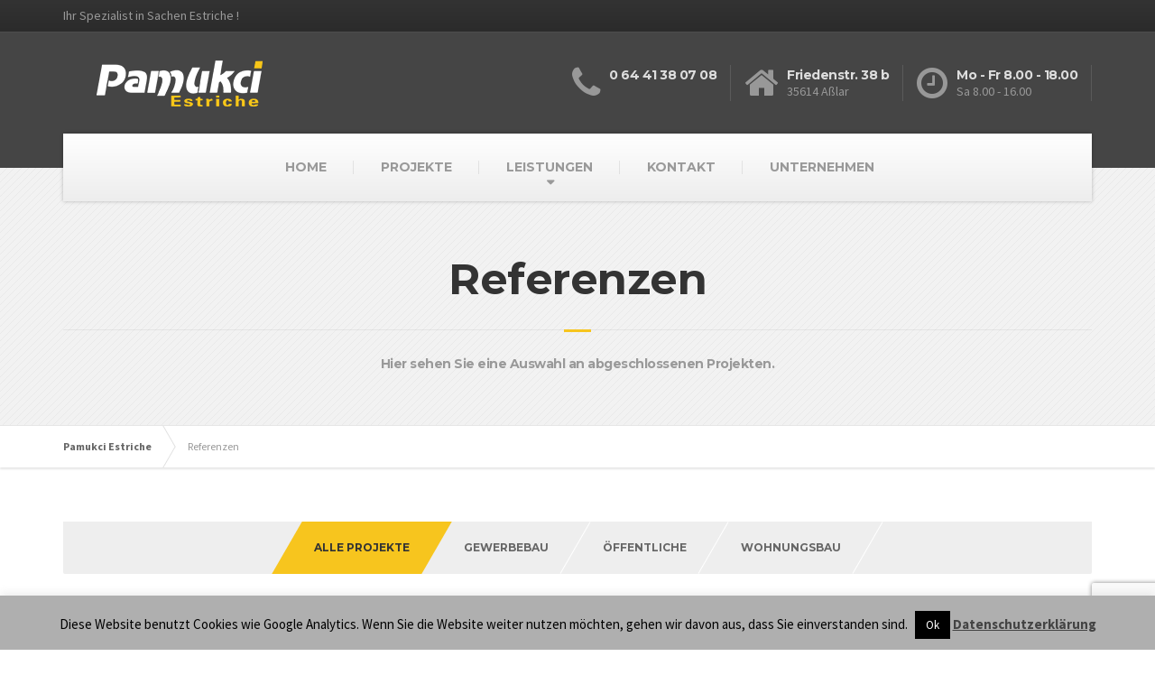

--- FILE ---
content_type: text/html; charset=UTF-8
request_url: https://www.pamukci-estriche.de/projekte/
body_size: 86120
content:

<!DOCTYPE html>
<html lang="de">
	<head>
		<meta charset="UTF-8" />
		<meta name="viewport" content="width=device-width, initial-scale=1.0" />
		<link rel="pingback" href="https://www.pamukci-estriche.de/xmlrpc.php" />

		<!-- W3TC-include-js-head -->
		
	<!-- This site is optimized with the Yoast SEO plugin v15.5 - https://yoast.com/wordpress/plugins/seo/ -->
	<title>Pamukci Estriche | Referenzen: Wetzlar, Frankfurt, Deutschlandweit</title>
	<meta name="description" content="Egal ob Industrie- oder Wohnungsbau, private oder öffentliche Baustellen - Wir sind jeder Herausforderung gewachsen und stehen Ihnen zur Seite." />
	<meta name="robots" content="index, follow, max-snippet:-1, max-image-preview:large, max-video-preview:-1" />
	<link rel="canonical" href="https://www.pamukci-estriche.de/projekte/" />
	<meta property="og:locale" content="de_DE" />
	<meta property="og:type" content="article" />
	<meta property="og:title" content="Pamukci Estriche | Referenzen: Wetzlar, Frankfurt, Deutschlandweit" />
	<meta property="og:description" content="Egal ob Industrie- oder Wohnungsbau, private oder öffentliche Baustellen - Wir sind jeder Herausforderung gewachsen und stehen Ihnen zur Seite." />
	<meta property="og:url" content="https://www.pamukci-estriche.de/projekte/" />
	<meta property="og:site_name" content="Pamukci Estriche" />
	<meta property="article:modified_time" content="2020-04-08T08:09:53+00:00" />
	<meta name="twitter:card" content="summary" />
	<meta name="twitter:label1" content="Geschätzte Lesezeit">
	<meta name="twitter:data1" content="0 Minuten">
	<script type="application/ld+json" class="yoast-schema-graph">{"@context":"https://schema.org","@graph":[{"@type":"WebSite","@id":"https://www.pamukci-estriche.de/#website","url":"https://www.pamukci-estriche.de/","name":"Pamukci Estriche","description":"Ihr Spezialist in Sachen Estriche !","potentialAction":[{"@type":"SearchAction","target":"https://www.pamukci-estriche.de/?s={search_term_string}","query-input":"required name=search_term_string"}],"inLanguage":"de"},{"@type":"WebPage","@id":"https://www.pamukci-estriche.de/projekte/#webpage","url":"https://www.pamukci-estriche.de/projekte/","name":"Pamukci Estriche | Referenzen: Wetzlar, Frankfurt, Deutschlandweit","isPartOf":{"@id":"https://www.pamukci-estriche.de/#website"},"datePublished":"2014-10-24T11:31:21+00:00","dateModified":"2020-04-08T08:09:53+00:00","description":"Egal ob Industrie- oder Wohnungsbau, private oder \u00f6ffentliche Baustellen - Wir sind jeder Herausforderung gewachsen und stehen Ihnen zur Seite.","inLanguage":"de","potentialAction":[{"@type":"ReadAction","target":["https://www.pamukci-estriche.de/projekte/"]}]}]}</script>
	<!-- / Yoast SEO plugin. -->


<link rel='dns-prefetch' href='//www.google.com' />
<link rel='dns-prefetch' href='//fonts.googleapis.com' />
<link rel='dns-prefetch' href='//s.w.org' />
<link rel="alternate" type="application/rss+xml" title="Pamukci Estriche &raquo; Feed" href="https://www.pamukci-estriche.de/feed/" />
		<script type="text/javascript">
			window._wpemojiSettings = {"baseUrl":"https:\/\/s.w.org\/images\/core\/emoji\/13.0.1\/72x72\/","ext":".png","svgUrl":"https:\/\/s.w.org\/images\/core\/emoji\/13.0.1\/svg\/","svgExt":".svg","source":{"concatemoji":"https:\/\/www.pamukci-estriche.de\/wp-includes\/js\/wp-emoji-release.min.js?ver=5.6.16"}};
			!function(e,a,t){var n,r,o,i=a.createElement("canvas"),p=i.getContext&&i.getContext("2d");function s(e,t){var a=String.fromCharCode;p.clearRect(0,0,i.width,i.height),p.fillText(a.apply(this,e),0,0);e=i.toDataURL();return p.clearRect(0,0,i.width,i.height),p.fillText(a.apply(this,t),0,0),e===i.toDataURL()}function c(e){var t=a.createElement("script");t.src=e,t.defer=t.type="text/javascript",a.getElementsByTagName("head")[0].appendChild(t)}for(o=Array("flag","emoji"),t.supports={everything:!0,everythingExceptFlag:!0},r=0;r<o.length;r++)t.supports[o[r]]=function(e){if(!p||!p.fillText)return!1;switch(p.textBaseline="top",p.font="600 32px Arial",e){case"flag":return s([127987,65039,8205,9895,65039],[127987,65039,8203,9895,65039])?!1:!s([55356,56826,55356,56819],[55356,56826,8203,55356,56819])&&!s([55356,57332,56128,56423,56128,56418,56128,56421,56128,56430,56128,56423,56128,56447],[55356,57332,8203,56128,56423,8203,56128,56418,8203,56128,56421,8203,56128,56430,8203,56128,56423,8203,56128,56447]);case"emoji":return!s([55357,56424,8205,55356,57212],[55357,56424,8203,55356,57212])}return!1}(o[r]),t.supports.everything=t.supports.everything&&t.supports[o[r]],"flag"!==o[r]&&(t.supports.everythingExceptFlag=t.supports.everythingExceptFlag&&t.supports[o[r]]);t.supports.everythingExceptFlag=t.supports.everythingExceptFlag&&!t.supports.flag,t.DOMReady=!1,t.readyCallback=function(){t.DOMReady=!0},t.supports.everything||(n=function(){t.readyCallback()},a.addEventListener?(a.addEventListener("DOMContentLoaded",n,!1),e.addEventListener("load",n,!1)):(e.attachEvent("onload",n),a.attachEvent("onreadystatechange",function(){"complete"===a.readyState&&t.readyCallback()})),(n=t.source||{}).concatemoji?c(n.concatemoji):n.wpemoji&&n.twemoji&&(c(n.twemoji),c(n.wpemoji)))}(window,document,window._wpemojiSettings);
		</script>
		<style type="text/css">
img.wp-smiley,
img.emoji {
	display: inline !important;
	border: none !important;
	box-shadow: none !important;
	height: 1em !important;
	width: 1em !important;
	margin: 0 .07em !important;
	vertical-align: -0.1em !important;
	background: none !important;
	padding: 0 !important;
}
</style>
	<link rel='stylesheet' id='wp-block-library-css'  href='https://www.pamukci-estriche.de/wp-includes/css/dist/block-library/style.min.css?ver=5.6.16' type='text/css' media='all' />
<link rel='stylesheet' id='contact-form-7-css'  href='https://www.pamukci-estriche.de/wp-content/plugins/contact-form-7/includes/css/styles.css?ver=5.3.2' type='text/css' media='all' />
<link rel='stylesheet' id='cookie-law-info-css'  href='https://www.pamukci-estriche.de/wp-content/plugins/cookie-law-info/public/css/cookie-law-info-public.css?ver=1.9.5' type='text/css' media='all' />
<link rel='stylesheet' id='cookie-law-info-gdpr-css'  href='https://www.pamukci-estriche.de/wp-content/plugins/cookie-law-info/public/css/cookie-law-info-gdpr.css?ver=1.9.5' type='text/css' media='all' />
<link rel='stylesheet' id='essential-grid-plugin-settings-css'  href='https://www.pamukci-estriche.de/wp-content/plugins/essential-grid/public/assets/css/settings.css?ver=2.0.9.1' type='text/css' media='all' />
<link rel='stylesheet' id='tp-open-sans-css'  href='https://fonts.googleapis.com/css?family=Open+Sans%3A300%2C400%2C600%2C700%2C800&#038;ver=5.6.16' type='text/css' media='all' />
<link rel='stylesheet' id='tp-raleway-css'  href='https://fonts.googleapis.com/css?family=Raleway%3A100%2C200%2C300%2C400%2C500%2C600%2C700%2C800%2C900&#038;ver=5.6.16' type='text/css' media='all' />
<link rel='stylesheet' id='tp-droid-serif-css'  href='https://fonts.googleapis.com/css?family=Droid+Serif%3A400%2C700&#038;ver=5.6.16' type='text/css' media='all' />
<link rel='stylesheet' id='buildpress-main-css'  href='https://www.pamukci-estriche.de/wp-content/themes/buildpress/style.css?ver=3.3.2' type='text/css' media='all' />
<style id='buildpress-main-inline-css' type='text/css'>
/* WP Customizer start */
.icon-box__title, .widget-icon-box .icon-box:hover .fa { color: #dddddd; }
.icon-box__subtitle, .widget-icon-box .icon-box, .textwidget { color: #989898; }
.top { background: #333333 linear-gradient(to bottom, #333333, #2b2b2b); }
.top { border-bottom-color: #4d4d4d; }
.top, .top a, .navigation--top > .menu-item-has-children > a::after { color: #999999; }
.header { background-color: #454545; }
.header { background-image: url(""); }
@media (min-width: 992px) { .navigation { background: #ffffff linear-gradient(to bottom, #ffffff, #ededed); } }
.navigation--main > li > a, .navigation--main > .menu-item-has-children > a::after, .navigation--main .sub-menu > li > a { color: #dddddd; }
.navigation--main > li:hover > a, .navigation--main > .menu-item-has-children:hover > a::after, .navigation--main .sub-menu > li:hover > a { color: #fefefe; }
@media (min-width: 992px) { .navigation--main > li > a, .navigation--main > .menu-item-has-children > a::after { color: #999999; } }
@media (min-width: 992px) { .navigation--main > li:hover > a, .navigation--main > .menu-item-has-children:hover > a::after { color: #333333; } }
@media (min-width: 992px) { .navigation--main .sub-menu > li > a, .navigation--main .sub-menu > li > a:hover, .navigation--main .sub-menu > .menu-item-has-children > a::after { color: #333333; } }
.main-title { background-color: #f2f2f2; }
.main-title { background-image: url("https://www.pamukci-estriche.de/wp-content/themes/buildpress/assets/images/title-area-pattern.png"); }
.main-title h1 { color: #333333; }
.breadcrumbs { background-color: #ffffff; }
.breadcrumbs a { color: #666666; }
.breadcrumbs a:hover { color: #595959; }
.breadcrumbs { color: #999999; }
.jumbotron__category h6, .social-icons__link, .testimonial__rating, body.woocommerce-page .star-rating, body.woocommerce-page ul.products li.product a:hover img, body.woocommerce-page p.stars a, .navigation--top > li > a:hover, .navigation--top > li:hover > a::after, .navigation--top .sub-menu > li > a:hover, .navigation--top > li:hover > a, .widget_pt_icon_box .icon-box > .fa, html body.woocommerce-page nav.woocommerce-pagination ul li .next:hover, html body.woocommerce-page nav.woocommerce-pagination ul li .prev:hover { color: #f7c51e; }
.jumbotron__category::after, .alternative-heading::after, .navbar-toggle, #comments-submit-button, .btn-primary, .panel-grid .widget-title::after, .footer .footer__headings::after, .main-title h3::before, .hentry__title::after, .widget_search .search-submit, .pagination li .current, .pagination li:hover, .sidebar__headings::after, .sidebar .widget_nav_menu ul > li.current-menu-item a, .sidebar .widget_nav_menu ul > li > a:hover, .widget_calendar caption, .widget_tag_cloud a, body.woocommerce-page .widget_product_search #searchsubmit, body.woocommerce-page span.onsale, body.woocommerce-page ul.products::before, body.woocommerce-page nav.woocommerce-pagination ul li span.current, body.woocommerce-page nav.woocommerce-pagination ul li a:hover, body.woocommerce-page a.add_to_cart_button:hover, body.woocommerce-page button.button:hover, body.woocommerce-page .widget_product_categories ul > li > a:hover, body.woocommerce-page a.button:hover, body.woocommerce-page input.button:hover, body.woocommerce-page table.cart td.actions input.button.alt, body.woocommerce-page .cart-collaterals .shipping_calculator h2::after, body.woocommerce-page .cart-collaterals .cart_totals h2::after, body.woocommerce-page .woocommerce-info, body.woocommerce-page .woocommerce-message, body.woocommerce-page .woocommerce-error, body.woocommerce-page #payment #place_order, body.woocommerce-page .short-description::before, body.woocommerce-page .short-description::after, body.woocommerce-page .quantity .minus:hover, body.woocommerce-page .quantity .plus:hover, body.woocommerce-page button.button.alt, body.woocommerce-page div.product .woocommerce-tabs ul.tabs li.active, body.woocommerce-page #review_form #respond input#submit, body.woocommerce-page div.product .woocommerce-tabs h2::after, .buildpress-table thead th, .brochure-box:hover, body.woocommerce-page .widget_product_search .search-field + input, .woocommerce button.button.alt:disabled, .woocommerce button.button.alt:disabled:hover, .woocommerce button.button.alt:disabled[disabled], .woocommerce button.button.alt:disabled[disabled]:hover, .woocommerce-cart .wc-proceed-to-checkout a.checkout-button, body .buildpress-light .esg-filterbutton:hover, body .buildpress-light .esg-sortbutton:hover, body .buildpress-light .esg-sortbutton-order:hover, body .buildpress-light .esg-cartbutton-order:hover, body .buildpress-light .esg-filterbutton.selected { background-color: #f7c51e; }
@media (min-width: 992px) { .navigation--main .sub-menu > li > a { background-color: #f7c51e; } }
.btn-primary, .logo-panel img:hover, blockquote, #comments-submit-button, .navigation--main > li:hover > a, body .buildpress .esg-navigationbutton:hover span, body .buildpress .esg-filterbutton:hover span, body .buildpress .esg-sortbutton:hover span, body .buildpress .esg-sortbutton-order:hover span, body .buildpress .esg-cartbutton-order:hover span, body .buildpress .esg-filterbutton.selected span, body .buildpress-light .esg-navigationbutton:hover span, body .buildpress-light .esg-filterbutton:hover span, body .buildpress-light .esg-sortbutton:hover span, body .buildpress-light .esg-sortbutton-order:hover span, body .buildpress-light .esg-cartbutton-order:hover span, body .buildpress-light .esg-filterbutton.selected span { border-color: #f7c51e; }
.social-icons__link:hover { color: #e8b60f; }
.navbar-toggle:hover, .btn-primary:hover, .widget_search .search-submit:hover, #comments-submit-button:hover, .widget_tag_cloud a:hover, body.woocommerce-page .widget_product_search #searchsubmit:hover, body.woocommerce-page .widget_product_search #searchsubmit:focus, body.woocommerce-page table.cart td.actions input.button.alt:hover, body.woocommerce-page #payment #place_order:hover, body.woocommerce-page button.button.alt:hover, body.woocommerce-page #review_form #respond input#submit:hover, body.woocommerce-page .widget_product_search .search-field + input:hover, body.woocommerce-page .widget_product_search .search-field + input:focus, .woocommerce-cart .wc-proceed-to-checkout a.checkout-button:hover { background-color: #e8b60f; }
@media (min-width: 992px) { .navigation--main .sub-menu > li > a:hover { background-color: #e8b60f; } }
.btn-primary:hover, #comments-submit-button:hover, .navigation--main .sub-menu > li > a, .navigation--main .sub-menu, .navigation--main .sub-menu > li > .sub-menu { border-color: #e8b60f; }
body .eg-buildpress-item-skin-element-0, body .eg-buildpress-item-skin-element-0:hover { background: #f7c51e !important; }
a { color: #1fa7da; }
a:hover, .more-link .btn:hover { color: #1098cb; }
body, .textwidget { color: #999999; }
#comments-submit-button, .btn-primary, .footer .btn-primary, .sidebar .widget_nav_menu ul > li.current-menu-item a, .widget_tag_cloud a, .pagination li .current, .widget_search .search-submit { color: #454545; }
#comments-submit-button:hover, .btn-primary:hover, .footer .btn-primary:hover, .sidebar .widget_nav_menu ul > li a:hover, .sidebar .widget_nav_menu ul > li.current-menu-item a:hover, .widget_tag_cloud a:hover, .pagination li:hover a, body.woocommerce-page .woocommerce-message, body.woocommerce-page nav.woocommerce-pagination ul li span.current, body.woocommerce-page button.button.alt, body.woocommerce-page table.cart td.actions input.button.alt, body.woocommerce-page button.button.alt:hover, body.woocommerce-page div.product .woocommerce-tabs ul.tabs li.active a, body.woocommerce-page div.product .woocommerce-tabs ul.tabs li.active a:hover, body.woocommerce-page nav.woocommerce-pagination ul li .prev:hover, body.woocommerce-page nav.woocommerce-pagination ul li .next:hover, body.woocommerce-page a.add_to_cart_button:hover, body.woocommerce-page a.button:hover, body.woocommerce-page input.button:hover, body.woocommerce-page nav.woocommerce-pagination ul li a:hover, body.woocommerce-page .woocommerce-info, body.woocommerce-page #payment #place_order, body.woocommerce-page .widget_product_categories ul > li > a:hover, body.woocommerce-page .widget_product_search #searchsubmit, body.woocommerce-page #review_form #respond input#submit, body.woocommerce-page button.button:hover, body.woocommerce-page .woocommerce-error .showlogin, body.woocommerce-page .woocommerce-error .showcoupon, body.woocommerce-page .woocommerce-info .showlogin, body.woocommerce-page .woocommerce-info .showcoupon, body.woocommerce-page .woocommerce-message .showlogin, body.woocommerce-page .woocommerce-message .showcoupon, body.woocommerce-page .woocommerce-error::before, body.woocommerce-page .woocommerce-info::before, body.woocommerce-page .woocommerce-message::before { color: #333333; }
.footer { background-color: #f2f2f2; }
.footer { background-image: url("https://www.pamukci-estriche.de/wp-content/themes/buildpress/assets/images/title-area-pattern.png"); }
.footer__headings { color: #3d3d3d; }
.footer { color: #666666; }
.footer a { color: #1fa7da; }
.footer a:hover { color: #0074a7; }
.footer-bottom { background-color: #f7c51e; }
.footer-bottom { color: #666666; }
.footer-bottom a { color: #666666; }
.footer-bottom a:hover { color: #333333; }
/* WP Customizer end */
</style>
<link rel='stylesheet' id='google-fonts-css'  href='//fonts.googleapis.com/css?family=Source+Sans+Pro%3A400%2C700%7CMontserrat%3A700&#038;subset=latin' type='text/css' media='all' />
<script type='text/javascript' src='https://www.pamukci-estriche.de/wp-includes/js/jquery/jquery.min.js?ver=3.5.1' id='jquery-core-js'></script>
<script type='text/javascript' src='https://www.pamukci-estriche.de/wp-includes/js/jquery/jquery-migrate.min.js?ver=3.3.2' id='jquery-migrate-js'></script>
<script type='text/javascript' id='cookie-law-info-js-extra'>
/* <![CDATA[ */
var Cli_Data = {"nn_cookie_ids":[],"cookielist":[],"ccpaEnabled":"","ccpaRegionBased":"","ccpaBarEnabled":"","ccpaType":"gdpr","js_blocking":"","custom_integration":"","triggerDomRefresh":""};
var cli_cookiebar_settings = {"animate_speed_hide":"500","animate_speed_show":"500","background":"#afafaf","border":"#444","border_on":"","button_1_button_colour":"#000","button_1_button_hover":"#000000","button_1_link_colour":"#fff","button_1_as_button":"1","button_1_new_win":"","button_2_button_colour":"#333","button_2_button_hover":"#292929","button_2_link_colour":"#444","button_2_as_button":"","button_2_hidebar":"","button_3_button_colour":"#000","button_3_button_hover":"#000000","button_3_link_colour":"#fff","button_3_as_button":"1","button_3_new_win":"","button_4_button_colour":"#000","button_4_button_hover":"#000000","button_4_link_colour":"#62a329","button_4_as_button":"","font_family":"inherit","header_fix":"","notify_animate_hide":"1","notify_animate_show":"","notify_div_id":"#cookie-law-info-bar","notify_position_horizontal":"right","notify_position_vertical":"bottom","scroll_close":"","scroll_close_reload":"","accept_close_reload":"","reject_close_reload":"","showagain_tab":"","showagain_background":"#fff","showagain_border":"#000","showagain_div_id":"#cookie-law-info-again","showagain_x_position":"100px","text":"#000","show_once_yn":"","show_once":"10000","logging_on":"","as_popup":"","popup_overlay":"1","bar_heading_text":"","cookie_bar_as":"banner","popup_showagain_position":"bottom-right","widget_position":"left"};
var log_object = {"ajax_url":"https:\/\/www.pamukci-estriche.de\/wp-admin\/admin-ajax.php"};
/* ]]> */
</script>
<script type='text/javascript' src='https://www.pamukci-estriche.de/wp-content/plugins/cookie-law-info/public/js/cookie-law-info-public.js?ver=1.9.5' id='cookie-law-info-js'></script>
<script type='text/javascript' src='https://www.pamukci-estriche.de/wp-content/plugins/essential-grid/public/assets/js/lightbox.js?ver=2.0.9.1' id='themepunchboxext-js'></script>
<script type='text/javascript' src='https://www.pamukci-estriche.de/wp-content/plugins/essential-grid/public/assets/js/jquery.themepunch.tools.min.js?ver=2.0.9.1' id='tp-tools-js'></script>
<script type='text/javascript' src='https://www.pamukci-estriche.de/wp-content/plugins/essential-grid/public/assets/js/jquery.themepunch.essential.min.js?ver=2.0.9.1' id='essential-grid-essential-grid-script-js'></script>
<script type='text/javascript' src='https://www.pamukci-estriche.de/wp-content/themes/buildpress/assets/js/modernizr.custom.24530.js' id='buildpress-modernizr-js'></script>
<script type='text/javascript' src='https://www.pamukci-estriche.de/wp-content/themes/buildpress/bower_components/respimage/respimage.min.js?ver=1.2.0' id='buildpress-respimage-js'></script>
<link rel="https://api.w.org/" href="https://www.pamukci-estriche.de/wp-json/" /><link rel="alternate" type="application/json" href="https://www.pamukci-estriche.de/wp-json/wp/v2/pages/173" /><link rel="EditURI" type="application/rsd+xml" title="RSD" href="https://www.pamukci-estriche.de/xmlrpc.php?rsd" />
<link rel="wlwmanifest" type="application/wlwmanifest+xml" href="https://www.pamukci-estriche.de/wp-includes/wlwmanifest.xml" /> 
<meta name="generator" content="WordPress 5.6.16" />
<link rel='shortlink' href='https://www.pamukci-estriche.de/?p=173' />
<link rel="alternate" type="application/json+oembed" href="https://www.pamukci-estriche.de/wp-json/oembed/1.0/embed?url=https%3A%2F%2Fwww.pamukci-estriche.de%2Fprojekte%2F" />
<link rel="alternate" type="text/xml+oembed" href="https://www.pamukci-estriche.de/wp-json/oembed/1.0/embed?url=https%3A%2F%2Fwww.pamukci-estriche.de%2Fprojekte%2F&#038;format=xml" />
		<!-- HTML5 shiv and Respond.js IE8 support of HTML5 elements and media queries -->
		<!--[if lt IE 9]>
			<script src="https://www.pamukci-estriche.de/wp-content/themes/buildpress/bower_components/html5shiv/dist/html5shiv.min.js"></script>
			<script src="https://www.pamukci-estriche.de/wp-content/themes/buildpress/bower_components/respond/dest/respond.min.js"></script>
		<![endif]-->
						<link rel="shortcut icon" href="https://www.pamukci-estriche.de/wp-content/uploads/2016/03/favicon2.png">
					<!-- W3TC-include-css -->
	</head>

	<body class="page-template-default page page-id-173">
	<div class="boxed-container">

	<div class="top">
		<div class="container">
			<div class="row">
				<div class="col-xs-12  col-md-6">
					<div class="top__left">
						Ihr Spezialist in Sachen Estriche !					</div>
				</div>
				<div class="col-xs-12  col-md-6">
					<div class="top__right" role="navigation">
											</div>
				</div>
			</div>
		</div>
	</div>
	<header class="header" role="banner">
		<div class="container">
			<div class="logo">
				<a href="https://www.pamukci-estriche.de">
											<img src="https://www.pamukci-estriche.de/wp-content/uploads/2016/03/logo5.png" alt="Pamukci Estriche" srcset="https://www.pamukci-estriche.de/wp-content/uploads/2016/03/logo5.png, https://www.pamukci-estriche.de/wp-content/uploads/2016/03/logo5.png 2x" class="img-responsive" width="257" height="112" />
									</a>
			</div>

			<div class="header-widgets  header-widgets-desktop">
				<div class="widget  widget-icon-box">			<a class="icon-box" href="tel:06441380708" >
							<i class="fa  fa-phone  fa-3x"></i>
				<div class="icon-box__text">
					<h4 class="icon-box__title">0 64 41 38 07 08</h4>
					<span class="icon-box__subtitle"></span>
				</div>
			</a>
			</div><div class="widget  widget-icon-box">			<div class="icon-box">
							<i class="fa  fa-home  fa-3x"></i>
				<div class="icon-box__text">
					<h4 class="icon-box__title">Friedenstr. 38 b</h4>
					<span class="icon-box__subtitle">35614 Aßlar</span>
				</div>
			</div>
			</div><div class="widget  widget-icon-box">			<div class="icon-box">
							<i class="fa  fa-clock-o  fa-3x"></i>
				<div class="icon-box__text">
					<h4 class="icon-box__title">Mo - Fr 8.00 - 18.00</h4>
					<span class="icon-box__subtitle">Sa 8.00 - 16.00</span>
				</div>
			</div>
			</div>			</div>

			<!-- Toggle Button for Mobile Navigation -->
			<button type="button" class="navbar-toggle" data-toggle="collapse" data-target="#buildpress-navbar-collapse">
				<span class="navbar-toggle__text">MENÜ</span>
				<span class="navbar-toggle__icon-bar">
					<span class="icon-bar"></span>
					<span class="icon-bar"></span>
					<span class="icon-bar"></span>
				</span>
			</button>

		</div>
		<div class="sticky-offset  js-sticky-offset"></div>
		<div class="container">
			<div class="navigation" role="navigation">
				<div class="collapse  navbar-collapse" id="buildpress-navbar-collapse">
					<ul id="menu-main-menu" class="navigation--main  js-dropdown"><li id="menu-item-512" class="menu-item menu-item-type-post_type menu-item-object-page menu-item-home menu-item-512"><a href="https://www.pamukci-estriche.de/">HOME</a></li>
<li id="menu-item-2264" class="menu-item menu-item-type-post_type menu-item-object-page current-menu-item page_item page-item-173 current_page_item menu-item-2264"><a href="https://www.pamukci-estriche.de/projekte/" aria-current="page">PROJEKTE</a></li>
<li id="menu-item-2249" class="menu-item menu-item-type-post_type menu-item-object-page menu-item-has-children menu-item-2249"><a href="https://www.pamukci-estriche.de/leistungen/">LEISTUNGEN</a>
<ul class="sub-menu">
	<li id="menu-item-2250" class="menu-item menu-item-type-post_type menu-item-object-page menu-item-2250"><a href="https://www.pamukci-estriche.de/leistungen/construction-management/">Beratung &#038; Planung</a></li>
	<li id="menu-item-2256" class="menu-item menu-item-type-post_type menu-item-object-page menu-item-2256"><a href="https://www.pamukci-estriche.de/leistungen/zementestrich/">Zement-Estriche</a></li>
	<li id="menu-item-2255" class="menu-item menu-item-type-post_type menu-item-object-page menu-item-2255"><a href="https://www.pamukci-estriche.de/leistungen/anhydritestrich/">Anhydrit-Estriche</a></li>
	<li id="menu-item-2644" class="menu-item menu-item-type-post_type menu-item-object-page menu-item-2644"><a href="https://www.pamukci-estriche.de/leistungen/beschleunigter-estrich/">Beschleunigte-Estriche</a></li>
	<li id="menu-item-2491" class="menu-item menu-item-type-post_type menu-item-object-page menu-item-2491"><a href="https://www.pamukci-estriche.de/leistungen/abdichtung-daemmung/">Dämmarbeiten</a></li>
	<li id="menu-item-2501" class="menu-item menu-item-type-post_type menu-item-object-page menu-item-2501"><a href="https://www.pamukci-estriche.de/abdichtung/">Abdichtung</a></li>
	<li id="menu-item-2258" class="menu-item menu-item-type-post_type menu-item-object-page menu-item-2258"><a href="https://www.pamukci-estriche.de/leistungen/condo-remodeling/">Sanierung</a></li>
</ul>
</li>
<li id="menu-item-2248" class="menu-item menu-item-type-post_type menu-item-object-page menu-item-2248"><a href="https://www.pamukci-estriche.de/kontakt/">KONTAKT</a></li>
<li id="menu-item-2868" class="menu-item menu-item-type-post_type menu-item-object-page menu-item-2868"><a href="https://www.pamukci-estriche.de/unternehmen/">UNTERNEHMEN</a></li>
</ul>				</div>
			</div>
		</div>
		<div class="container">
			<div class="header-widgets  hidden-md  hidden-lg">
				<div class="widget  widget-icon-box">			<a class="icon-box" href="tel:06441380708" >
							<i class="fa  fa-phone  fa-3x"></i>
				<div class="icon-box__text">
					<h4 class="icon-box__title">0 64 41 38 07 08</h4>
					<span class="icon-box__subtitle"></span>
				</div>
			</a>
			</div><div class="widget  widget-icon-box">			<div class="icon-box">
							<i class="fa  fa-home  fa-3x"></i>
				<div class="icon-box__text">
					<h4 class="icon-box__title">Friedenstr. 38 b</h4>
					<span class="icon-box__subtitle">35614 Aßlar</span>
				</div>
			</div>
			</div><div class="widget  widget-icon-box">			<div class="icon-box">
							<i class="fa  fa-clock-o  fa-3x"></i>
				<div class="icon-box__text">
					<h4 class="icon-box__title">Mo - Fr 8.00 - 18.00</h4>
					<span class="icon-box__subtitle">Sa 8.00 - 16.00</span>
				</div>
			</div>
			</div>			</div>
		</div>
	</header><div class="main-title" style="background-color: #f2f2f2; ">
	<div class="container">
				<h1 class="main-title__primary">Referenzen</h1>

					<h3 class="main-title__secondary">Hier sehen Sie eine Auswahl an abgeschlossenen Projekten.</h3>
		
	</div>
</div><div class="breadcrumbs " id="project-navigation-anchor">
	<div class="container">
		<!-- Breadcrumb NavXT 6.6.0 -->
<span property="itemListElement" typeof="ListItem"><a property="item" typeof="WebPage" title="Go to Pamukci Estriche." href="https://www.pamukci-estriche.de" class="home" ><span property="name">Pamukci Estriche</span></a><meta property="position" content="1"></span><span property="itemListElement" typeof="ListItem"><span property="name" class="post post-page current-item">Referenzen</span><meta property="url" content="https://www.pamukci-estriche.de/projekte/"><meta property="position" content="2"></span>	</div>
</div><div class="master-container">
	<div class="container">
		<div class="row">
			<main class="col-xs-12" role="main">
				<div class="row">

					
					<div class="col-xs-12">
						<article class="post-173 page type-page status-publish hentry">
							<style type="text/css">a.eg-henryharrison-element-1,a.eg-henryharrison-element-2{-webkit-transition:all .4s linear;   -moz-transition:all .4s linear;   -o-transition:all .4s linear;   -ms-transition:all .4s linear;   transition:all .4s linear}.eg-jimmy-carter-element-11 i:before{margin-left:0px; margin-right:0px}.eg-harding-element-17{letter-spacing:1px}.eg-harding-wrapper .esg-entry-media{overflow:hidden; box-sizing:border-box;   -webkit-box-sizing:border-box;   -moz-box-sizing:border-box;   padding:30px 30px 0px 30px}.eg-harding-wrapper .esg-entry-media img{overflow:hidden; border-radius:50%;   -webkit-border-radius:50%;   -moz-border-radius:50%}.eg-ulysses-s-grant-wrapper .esg-entry-media{overflow:hidden; box-sizing:border-box;   -webkit-box-sizing:border-box;   -moz-box-sizing:border-box;   padding:30px 30px 0px 30px}.eg-ulysses-s-grant-wrapper .esg-entry-media img{overflow:hidden; border-radius:50%;   -webkit-border-radius:50%;   -moz-border-radius:50%}.eg-richard-nixon-wrapper .esg-entry-media{overflow:hidden; box-sizing:border-box;   -webkit-box-sizing:border-box;   -moz-box-sizing:border-box;   padding:30px 30px 0px 30px}.eg-richard-nixon-wrapper .esg-entry-media img{overflow:hidden; border-radius:50%;   -webkit-border-radius:50%;   -moz-border-radius:50%}.eg-herbert-hoover-wrapper .esg-entry-media img{filter:url("data:image/svg+xml;utf8,<svg xmlns='http://www.w3.org/2000/svg'><filter id='grayscale'><feColorMatrix type='matrix' values='0.3333 0.3333 0.3333 0 0 0.3333 0.3333 0.3333 0 0 0.3333 0.3333 0.3333 0 0 0 0 0 1 0'/></filter></svg>#grayscale");   filter:gray;   -webkit-filter:grayscale(100%)}.eg-herbert-hoover-wrapper:hover .esg-entry-media img{filter:url("data:image/svg+xml;utf8,<svg xmlns='http://www.w3.org/2000/svg'><filter id='grayscale'><feColorMatrix type='matrix' values='1 0 0 0 0,0 1 0 0 0,0 0 1 0 0,0 0 0 1 0'/></filter></svg>#grayscale");  -webkit-filter:grayscale(0%)}.eg-lyndon-johnson-wrapper .esg-entry-media img{filter:url("data:image/svg+xml;utf8,<svg xmlns='http://www.w3.org/2000/svg'><filter id='grayscale'><feColorMatrix type='matrix' values='0.3333 0.3333 0.3333 0 0 0.3333 0.3333 0.3333 0 0 0.3333 0.3333 0.3333 0 0 0 0 0 1 0'/></filter></svg>#grayscale");   filter:gray;   -webkit-filter:grayscale(100%)}.eg-lyndon-johnson-wrapper:hover .esg-entry-media img{filter:url("data:image/svg+xml;utf8,<svg xmlns='http://www.w3.org/2000/svg'><filter id='grayscale'><feColorMatrix type='matrix' values='1 0 0 0 0,0 1 0 0 0,0 0 1 0 0,0 0 0 1 0'/></filter></svg>#grayscale");  -webkit-filter:grayscale(0%)}.esg-overlay.eg-ronald-reagan-container{background:-moz-linear-gradient(top,rgba(0,0,0,0) 50%,rgba(0,0,0,0.83) 99%,rgba(0,0,0,0.85) 100%); background:-webkit-gradient(linear,left top,left bottom,color-stop(50%,rgba(0,0,0,0)),color-stop(99%,rgba(0,0,0,0.83)),color-stop(100%,rgba(0,0,0,0.85))); background:-webkit-linear-gradient(top,rgba(0,0,0,0) 50%,rgba(0,0,0,0.83) 99%,rgba(0,0,0,0.85) 100%); background:-o-linear-gradient(top,rgba(0,0,0,0) 50%,rgba(0,0,0,0.83) 99%,rgba(0,0,0,0.85) 100%); background:-ms-linear-gradient(top,rgba(0,0,0,0) 50%,rgba(0,0,0,0.83) 99%,rgba(0,0,0,0.85) 100%); background:linear-gradient(to bottom,rgba(0,0,0,0) 50%,rgba(0,0,0,0.83) 99%,rgba(0,0,0,0.85) 100%); filter:progid:DXImageTransform.Microsoft.gradient( startColorstr='#00000000',endColorstr='#d9000000',GradientType=0 )}.eg-georgebush-wrapper .esg-entry-cover{background:-moz-linear-gradient(top,rgba(0,0,0,0) 50%,rgba(0,0,0,0.83) 99%,rgba(0,0,0,0.85) 100%); background:-webkit-gradient(linear,left top,left bottom,color-stop(50%,rgba(0,0,0,0)),color-stop(99%,rgba(0,0,0,0.83)),color-stop(100%,rgba(0,0,0,0.85))); background:-webkit-linear-gradient(top,rgba(0,0,0,0) 50%,rgba(0,0,0,0.83) 99%,rgba(0,0,0,0.85) 100%); background:-o-linear-gradient(top,rgba(0,0,0,0) 50%,rgba(0,0,0,0.83) 99%,rgba(0,0,0,0.85) 100%); background:-ms-linear-gradient(top,rgba(0,0,0,0) 50%,rgba(0,0,0,0.83) 99%,rgba(0,0,0,0.85) 100%); background:linear-gradient(to bottom,rgba(0,0,0,0) 50%,rgba(0,0,0,0.83) 99%,rgba(0,0,0,0.85) 100%); filter:progid:DXImageTransform.Microsoft.gradient( startColorstr='#00000000',endColorstr='#d9000000',GradientType=0 )}.eg-jefferson-wrapper{-webkit-border-radius:5px !important; -moz-border-radius:5px !important; border-radius:5px !important; -webkit-mask-image:url([data-uri]) !important}.eg-monroe-element-1{text-shadow:0px 1px 3px rgba(0,0,0,0.1)}.eg-lyndon-johnson-wrapper .esg-entry-cover{background:-moz-radial-gradient(center,ellipse cover,rgba(0,0,0,0.35) 0%,rgba(18,18,18,0) 96%,rgba(19,19,19,0) 100%); background:-webkit-gradient(radial,center center,0px,center center,100%,color-stop(0%,rgba(0,0,0,0.35)),color-stop(96%,rgba(18,18,18,0)),color-stop(100%,rgba(19,19,19,0))); background:-webkit-radial-gradient(center,ellipse cover,rgba(0,0,0,0.35) 0%,rgba(18,18,18,0) 96%,rgba(19,19,19,0) 100%); background:-o-radial-gradient(center,ellipse cover,rgba(0,0,0,0.35) 0%,rgba(18,18,18,0) 96%,rgba(19,19,19,0) 100%); background:-ms-radial-gradient(center,ellipse cover,rgba(0,0,0,0.35) 0%,rgba(18,18,18,0) 96%,rgba(19,19,19,0) 100%); background:radial-gradient(ellipse at center,rgba(0,0,0,0.35) 0%,rgba(18,18,18,0) 96%,rgba(19,19,19,0) 100%); filter:progid:DXImageTransform.Microsoft.gradient( startColorstr='#59000000',endColorstr='#00131313',GradientType=1 )}.eg-wilbert-wrapper .esg-entry-cover{background:-moz-radial-gradient(center,ellipse cover,rgba(0,0,0,0.35) 0%,rgba(18,18,18,0) 96%,rgba(19,19,19,0) 100%); background:-webkit-gradient(radial,center center,0px,center center,100%,color-stop(0%,rgba(0,0,0,0.35)),color-stop(96%,rgba(18,18,18,0)),color-stop(100%,rgba(19,19,19,0))); background:-webkit-radial-gradient(center,ellipse cover,rgba(0,0,0,0.35) 0%,rgba(18,18,18,0) 96%,rgba(19,19,19,0) 100%); background:-o-radial-gradient(center,ellipse cover,rgba(0,0,0,0.35) 0%,rgba(18,18,18,0) 96%,rgba(19,19,19,0) 100%); background:-ms-radial-gradient(center,ellipse cover,rgba(0,0,0,0.35) 0%,rgba(18,18,18,0) 96%,rgba(19,19,19,0) 100%); background:radial-gradient(ellipse at center,rgba(0,0,0,0.35) 0%,rgba(18,18,18,0) 96%,rgba(19,19,19,0) 100%); filter:progid:DXImageTransform.Microsoft.gradient( startColorstr='#59000000',endColorstr='#00131313',GradientType=1 )}.eg-wilbert-wrapper .esg-entry-media img{-webkit-transition:0.4s ease-in-out;  -moz-transition:0.4s ease-in-out;  -o-transition:0.4s ease-in-out;  transition:0.4s ease-in-out;  filter:url("data:image/svg+xml;utf8,<svg xmlns='http://www.w3.org/2000/svg'><filter id='grayscale'><feColorMatrix type='matrix' values='0.3333 0.3333 0.3333 0 0 0.3333 0.3333 0.3333 0 0 0.3333 0.3333 0.3333 0 0 0 0 0 1 0'/></filter></svg>#grayscale");   filter:gray;   -webkit-filter:grayscale(100%)}.eg-wilbert-wrapper:hover .esg-entry-media img{filter:url("data:image/svg+xml;utf8,<svg xmlns='http://www.w3.org/2000/svg'><filter id='grayscale'><feColorMatrix type='matrix' values='1 0 0 0 0,0 1 0 0 0,0 0 1 0 0,0 0 0 1 0'/></filter></svg>#grayscale");  -webkit-filter:grayscale(0%)}.eg-phillie-element-3:after{content:" ";width:0px;height:0px;border-style:solid;border-width:5px 5px 0 5px;border-color:#000 transparent transparent transparent;left:50%;margin-left:-5px; bottom:-5px; position:absolute}.eg-howardtaft-wrapper .esg-entry-media img,.eg-howardtaft-wrapper .esg-media-poster{filter:url("data:image/svg+xml;utf8,<svg xmlns='http://www.w3.org/2000/svg'><filter id='grayscale'><feColorMatrix type='matrix' values='1 0 0 0 0,0 1 0 0 0,0 0 1 0 0,0 0 0 1 0'/></filter></svg>#grayscale");  -webkit-filter:grayscale(0%)}.eg-howardtaft-wrapper:hover .esg-entry-media img,.eg-howardtaft-wrapper:hover .esg-media-poster{filter:url("data:image/svg+xml;utf8,<svg xmlns='http://www.w3.org/2000/svg'><filter id='grayscale'><feColorMatrix type='matrix' values='0.3333 0.3333 0.3333 0 0 0.3333 0.3333 0.3333 0 0 0.3333 0.3333 0.3333 0 0 0 0 0 1 0'/></filter></svg>#grayscale");   filter:gray;   -webkit-filter:grayscale(100%)}.myportfolio-container .added_to_cart.wc-forward{font-family:"Open Sans"; font-size:13px; color:#fff; margin-top:10px}.esgbox-title.esgbox-title-outside-wrap{font-size:15px; font-weight:700; text-align:center}.esgbox-title.esgbox-title-inside-wrap{padding-bottom:10px; font-size:15px; font-weight:700; text-align:center}"rnrna.eg-henryharrison-element-1,rna.eg-henryharrison-element-2{rn -webkit-transition:all .4s linear; rn  -moz-transition:all .4s linear; rn  -o-transition:all .4s linear; rn  -ms-transition:all .4s linear; rn  transition:all .4s linear; rn}rnrnrn.eg-jimmy-carter-element-11 i:before{margin-left:0px; margin-right:0px}rnrnrnrn.eg-harding-element-17{letter-spacing:1px}rn.eg-harding-wrapper .esg-entry-media{overflow:hidden; rn   box-sizing:border-box;rn   -webkit-box-sizing:border-box;rn   -moz-box-sizing:border-box;rn   padding:30px 30px 0px 30px;rn}rnrn.eg-harding-wrapper .esg-entry-media img{overflow:hidden; rn   border-radius:50%;rn   -webkit-border-radius:50%;rn   -moz-border-radius:50%;rn}rnrnrn.eg-ulysses-s-grant-wrapper .esg-entry-media{overflow:hidden; rn   box-sizing:border-box;rn   -webkit-box-sizing:border-box;rn   -moz-box-sizing:border-box;rn   padding:30px 30px 0px 30px;rn}rnrn.eg-ulysses-s-grant-wrapper .esg-entry-media img{overflow:hidden; rn   border-radius:50%;rn   -webkit-border-radius:50%;rn   -moz-border-radius:50%;rn}rnrnrn.eg-richard-nixon-wrapper .esg-entry-media{overflow:hidden; rn   box-sizing:border-box;rn   -webkit-box-sizing:border-box;rn   -moz-box-sizing:border-box;rn   padding:30px 30px 0px 30px;rn}rnrn.eg-richard-nixon-wrapper .esg-entry-media img{overflow:hidden; rn   border-radius:50%;rn   -webkit-border-radius:50%;rn   -moz-border-radius:50%;rn}rnrnrnrn.eg-herbert-hoover-wrapper .esg-entry-media img{rn  filter:url("data:image/svg+xml;utf8,u003Csvg xmlns='http://www.w3.org/2000/svg'u003Eu003Cfilter id='grayscale'u003Eu003CfeColorMatrix type='matrix' values='0.3333 0.3333 0.3333 0 0 0.3333 0.3333 0.3333 0 0 0.3333 0.3333 0.3333 0 0 0 0 0 1 0'/u003Eu003C/filteru003Eu003C/svgu003E#grayscale"); rn  filter:gray; rn  -webkit-filter:grayscale(100%); rn}rnrn.eg-herbert-hoover-wrapper:hover .esg-entry-media img{rn  filter:url("data:image/svg+xml;utf8,u003Csvg xmlns='http://www.w3.org/2000/svg'u003Eu003Cfilter id='grayscale'u003Eu003CfeColorMatrix type='matrix' values='1 0 0 0 0,0 1 0 0 0,0 0 1 0 0,0 0 0 1 0'/u003Eu003C/filteru003Eu003C/svgu003E#grayscale");rn  -webkit-filter:grayscale(0%)}rnrnrnrn.eg-lyndon-johnson-wrapper .esg-entry-media img{rn  filter:url("data:image/svg+xml;utf8,u003Csvg xmlns='http://www.w3.org/2000/svg'u003Eu003Cfilter id='grayscale'u003Eu003CfeColorMatrix type='matrix' values='0.3333 0.3333 0.3333 0 0 0.3333 0.3333 0.3333 0 0 0.3333 0.3333 0.3333 0 0 0 0 0 1 0'/u003Eu003C/filteru003Eu003C/svgu003E#grayscale"); rn  filter:gray; rn  -webkit-filter:grayscale(100%); rn}rnrn.eg-lyndon-johnson-wrapper:hover .esg-entry-media img{rn  filter:url("data:image/svg+xml;utf8,u003Csvg xmlns='http://www.w3.org/2000/svg'u003Eu003Cfilter id='grayscale'u003Eu003CfeColorMatrix type='matrix' values='1 0 0 0 0,0 1 0 0 0,0 0 1 0 0,0 0 0 1 0'/u003Eu003C/filteru003Eu003C/svgu003E#grayscale");rn  -webkit-filter:grayscale(0%)}rnrnrnrn.esg-overlay.eg-ronald-reagan-container{background:-moz-linear-gradient(top,rgba(0,0,0,0) 50%,rgba(0,0,0,0.83) 99%,rgba(0,0,0,0.85) 100%); rnbackground:-webkit-gradient(linear,left top,left bottom,color-stop(50%,rgba(0,0,0,0)),color-stop(99%,rgba(0,0,0,0.83)),color-stop(100%,rgba(0,0,0,0.85))); rnbackground:-webkit-linear-gradient(top,rgba(0,0,0,0) 50%,rgba(0,0,0,0.83) 99%,rgba(0,0,0,0.85) 100%); rnbackground:-o-linear-gradient(top,rgba(0,0,0,0) 50%,rgba(0,0,0,0.83) 99%,rgba(0,0,0,0.85) 100%); rnbackground:-ms-linear-gradient(top,rgba(0,0,0,0) 50%,rgba(0,0,0,0.83) 99%,rgba(0,0,0,0.85) 100%); rnbackground:linear-gradient(to bottom,rgba(0,0,0,0) 50%,rgba(0,0,0,0.83) 99%,rgba(0,0,0,0.85) 100%); rnfilter:progid:DXImageTransform.Microsoft.gradient( startColorstr='#00000000',endColorstr='#d9000000',GradientType=0 )}rnrnrn.eg-georgebush-wrapper .esg-entry-cover{background:-moz-linear-gradient(top,rgba(0,0,0,0) 50%,rgba(0,0,0,0.83) 99%,rgba(0,0,0,0.85) 100%); rnbackground:-webkit-gradient(linear,left top,left bottom,color-stop(50%,rgba(0,0,0,0)),color-stop(99%,rgba(0,0,0,0.83)),color-stop(100%,rgba(0,0,0,0.85))); rnbackground:-webkit-linear-gradient(top,rgba(0,0,0,0) 50%,rgba(0,0,0,0.83) 99%,rgba(0,0,0,0.85) 100%); rnbackground:-o-linear-gradient(top,rgba(0,0,0,0) 50%,rgba(0,0,0,0.83) 99%,rgba(0,0,0,0.85) 100%); rnbackground:-ms-linear-gradient(top,rgba(0,0,0,0) 50%,rgba(0,0,0,0.83) 99%,rgba(0,0,0,0.85) 100%); rnbackground:linear-gradient(to bottom,rgba(0,0,0,0) 50%,rgba(0,0,0,0.83) 99%,rgba(0,0,0,0.85) 100%); rnfilter:progid:DXImageTransform.Microsoft.gradient( startColorstr='#00000000',endColorstr='#d9000000',GradientType=0 )}rnrnrnrnrn.eg-jefferson-wrapper{-webkit-border-radius:5px !important; -moz-border-radius:5px !important; border-radius:5px !important; -webkit-mask-image:url([data-uri]) !important}rnrnrn.eg-monroe-element-1{text-shadow:0px 1px 3px rgba(0,0,0,0.1)}rnrnrn.eg-lyndon-johnson-wrapper .esg-entry-cover{background:-moz-radial-gradient(center,ellipse cover,rgba(0,0,0,0.35) 0%,rgba(18,18,18,0) 96%,rgba(19,19,19,0) 100%); rnbackground:-webkit-gradient(radial,center center,0px,center center,100%,color-stop(0%,rgba(0,0,0,0.35)),color-stop(96%,rgba(18,18,18,0)),color-stop(100%,rgba(19,19,19,0))); rnbackground:-webkit-radial-gradient(center,ellipse cover,rgba(0,0,0,0.35) 0%,rgba(18,18,18,0) 96%,rgba(19,19,19,0) 100%); rnbackground:-o-radial-gradient(center,ellipse cover,rgba(0,0,0,0.35) 0%,rgba(18,18,18,0) 96%,rgba(19,19,19,0) 100%); rnbackground:-ms-radial-gradient(center,ellipse cover,rgba(0,0,0,0.35) 0%,rgba(18,18,18,0) 96%,rgba(19,19,19,0) 100%); rnbackground:radial-gradient(ellipse at center,rgba(0,0,0,0.35) 0%,rgba(18,18,18,0) 96%,rgba(19,19,19,0) 100%); rnfilter:progid:DXImageTransform.Microsoft.gradient( startColorstr='#59000000',endColorstr='#00131313',GradientType=1 ); rn}rnrnrn.eg-wilbert-wrapper .esg-entry-cover{background:-moz-radial-gradient(center,ellipse cover,rgba(0,0,0,0.35) 0%,rgba(18,18,18,0) 96%,rgba(19,19,19,0) 100%); rnbackground:-webkit-gradient(radial,center center,0px,center center,100%,color-stop(0%,rgba(0,0,0,0.35)),color-stop(96%,rgba(18,18,18,0)),color-stop(100%,rgba(19,19,19,0))); rnbackground:-webkit-radial-gradient(center,ellipse cover,rgba(0,0,0,0.35) 0%,rgba(18,18,18,0) 96%,rgba(19,19,19,0) 100%); rnbackground:-o-radial-gradient(center,ellipse cover,rgba(0,0,0,0.35) 0%,rgba(18,18,18,0) 96%,rgba(19,19,19,0) 100%); rnbackground:-ms-radial-gradient(center,ellipse cover,rgba(0,0,0,0.35) 0%,rgba(18,18,18,0) 96%,rgba(19,19,19,0) 100%); rnbackground:radial-gradient(ellipse at center,rgba(0,0,0,0.35) 0%,rgba(18,18,18,0) 96%,rgba(19,19,19,0) 100%); rnfilter:progid:DXImageTransform.Microsoft.gradient( startColorstr='#59000000',endColorstr='#00131313',GradientType=1 ); rn}rn.eg-wilbert-wrapper .esg-entry-media img{rn -webkit-transition:0.4s ease-in-out;rn  -moz-transition:0.4s ease-in-out;rn  -o-transition:0.4s ease-in-out;rn  transition:0.4s ease-in-out;rn  filter:url("data:image/svg+xml;utf8,u003Csvg xmlns='http://www.w3.org/2000/svg'u003Eu003Cfilter id='grayscale'u003Eu003CfeColorMatrix type='matrix' values='0.3333 0.3333 0.3333 0 0 0.3333 0.3333 0.3333 0 0 0.3333 0.3333 0.3333 0 0 0 0 0 1 0'/u003Eu003C/filteru003Eu003C/svgu003E#grayscale"); rn  filter:gray; rn  -webkit-filter:grayscale(100%); rn}rnrn.eg-wilbert-wrapper:hover .esg-entry-media img{rn  filter:url("data:image/svg+xml;utf8,u003Csvg xmlns='http://www.w3.org/2000/svg'u003Eu003Cfilter id='grayscale'u003Eu003CfeColorMatrix type='matrix' values='1 0 0 0 0,0 1 0 0 0,0 0 1 0 0,0 0 0 1 0'/u003Eu003C/filteru003Eu003C/svgu003E#grayscale");rn  -webkit-filter:grayscale(0%)}rnrnrn.eg-phillie-element-3:after{rncontent:" ";rnwidth:0px;rnheight:0px;rnborder-style:solid;rnborder-width:5px 5px 0 5px;rnborder-color:#000 transparent transparent transparent;rnleft:50%;rnmargin-left:-5px; bottom:-5px; position:absolute}rnrnrn.eg-howardtaft-wrapper .esg-entry-media img,.eg-howardtaft-wrapper .esg-media-poster{rn  filter:url("data:image/svg+xml;utf8,u003Csvg xmlns='http://www.w3.org/2000/svg'u003Eu003Cfilter id='grayscale'u003Eu003CfeColorMatrix type='matrix' values='1 0 0 0 0,0 1 0 0 0,0 0 1 0 0,0 0 0 1 0'/u003Eu003C/filteru003Eu003C/svgu003E#grayscale");rn  -webkit-filter:grayscale(0%);rn}rnrn.eg-howardtaft-wrapper:hover .esg-entry-media img,.eg-howardtaft-wrapper:hover .esg-media-poster{rn  filter:url("data:image/svg+xml;utf8,u003Csvg xmlns='http://www.w3.org/2000/svg'u003Eu003Cfilter id='grayscale'u003Eu003CfeColorMatrix type='matrix' values='0.3333 0.3333 0.3333 0 0 0.3333 0.3333 0.3333 0 0 0.3333 0.3333 0.3333 0 0 0 0 0 1 0'/u003Eu003C/filteru003Eu003C/svgu003E#grayscale"); rn  filter:gray; rn  -webkit-filter:grayscale(100%); rn}rnrnrn.myportfolio-container .added_to_cart.wc-forward{font-family:"Open Sans"; font-size:13px; color:#fff; margin-top:10px}rnrnrn.esgbox-title.esgbox-title-outside-wrap{font-size:15px; font-weight:700; text-align:center}rn.esgbox-title.esgbox-title-inside-wrap{padding-bottom:10px; font-size:15px; font-weight:700; text-align:center}"</style>
<!-- CACHE FOUND FOR: 34 --><style type="text/css">.buildpress-light .navigationbuttons,.buildpress-light .esg-pagination,.buildpress-light .esg-filters{text-transform:uppercase; text-align:center}.buildpress-light .esg-filterbutton,.buildpress-light .esg-navigationbutton,.buildpress-light .esg-sortbutton,.buildpress-light .esg-cartbutton{position:relative; color:#666666; cursor:pointer; z-index:2; padding:14px 30px; border:none; font-size:12px; font-weight:700; font-family:'Montserrat',Helvetica,Arial,sans-serif; display:block}.buildpress-light .esg-navigationbutton{position:relative; padding:12px 0; text-align:center; width:50%; background-color:#eeeeee}.buildpress-light .esg-navigationbutton.esg-right{z-index:0; border-bottom-right-radius:2px; -moz-border-bottom-right-radius:2px; -webkit-border-bottom-right-radius:2px; border-top-right-radius:2px; -moz-border-top-right-radius:2px; -webkit-border-top-right-radius:2px}.buildpress-light .esg-navigationbutton.esg-left{border-bottom-left-radius:2px; -moz-border-bottom-left-radius:2px; -webkit-border-bottom-left-radius:2px; border-top-left-radius:2px; -moz-border-top-left-radius:2px; -webkit-border-top-left-radius:2px}.buildpress-light .esg-navigationbutton.esg-left::after{position:absolute; content:""; height:48px; width:1px; background-color:#ffffff; right:0; top:-3px; transform:rotate(30deg); -moz-transform:rotate(30deg); -webkit-transform:rotate(30deg)}.buildpress-light .esg-navigationbutton *{color:#666666}.buildpress-light .esg-pagination-button:last-child{margin-right:0}.buildpress-light .esg-sortbutton-wrapper,.buildpress-light .esg-cartbutton-wrapper{display:inline-block}.buildpress-light .esg-sortbutton-order,.buildpress-light .esg-cartbutton-order{display:inline-block; vertical-align:top; border:none; width:40px; line-height:40px; border-radius:5px; -moz-border-radius:5px; -webkit-border-radius:5px; font-size:12px; font-weight:700; color:#999; cursor:pointer; margin-left:5px}.buildpress-light .esg-cartbutton{color:#fff; cursor:default !important}.buildpress-light .esg-cartbutton .esgicon-basket{color:#fff; font-size:15px; line-height:15px; margin-right:10px}.buildpress-light .esg-cartbutton-wrapper{cursor:default !important}.buildpress-light .esg-sortbutton,.buildpress-light .esg-cartbutton{display:inline-block; position:relative; cursor:pointer; margin-right:0px; border-radius:5px; -moz-border-radius:5px; -webkit-border-radius:5px}.buildpress-light .esg-filterbutton:hover,.buildpress-light .esg-sortbutton:hover,.buildpress-light .esg-sortbutton-order:hover,.buildpress-light .esg-cartbutton-order:hover,.buildpress-light .esg-filterbutton.selected{color:#333333; background:#f7c51e; transform:none; -moz-transform:none; -webkit-transform:none}.buildpress-light .esg-navigationbutton:hover span,.buildpress-light .esg-filterbutton:hover span,.buildpress-light .esg-sortbutton:hover span,.buildpress-light .esg-sortbutton-order:hover span,.buildpress-light .esg-cartbutton-order:hover span,.buildpress-light .esg-filterbutton.selected span{display:inline-block; transform:none; -moz-transform:none; -webkit-transform:none; border-bottom:3px solid #f7c525; padding-bottom:3px; padding-top:6px}.buildpress-light .esg-navigationbutton span,.buildpress-light .esg-filterbutton span,.buildpress-light .esg-sortbutton span,.buildpress-light .esg-sortbutton-order span,.buildpress-light .esg-cartbutton-order span{display:inline-block; transform:none; -moz-transform:none; -webkit-transform:none; border-bottom:3px solid transparent; padding-bottom:3px; padding-top:6px}.buildpress-light .esg-filterbutton:hover::after,.buildpress-light .esg-sortbutton:hover::after,.buildpress-light .esg-sortbutton-order:hover::after,.buildpress-light .esg-cartbutton-order:hover::after,.buildpress-light .esg-filterbutton.selected::after{display:none}.buildpress-light .esg-navigationbutton:hover *{color:#333333}.buildpress-light .esg-sortbutton-order.tp-desc:hover{color:#333}.buildpress-light .esg-filter-checked{padding:1px 3px; color:#cbcbcb; background:#cbcbcb; margin-left:7px; font-size:9px; font-weight:300; line-height:9px; vertical-align:middle}.buildpress-light .esg-filterbutton.selected .esg-filter-checked,.buildpress-light .esg-filterbutton:hover .esg-filter-checked{padding:1px 3px 1px 3px; color:#fff; background:#000; margin-left:7px; font-size:9px; font-weight:300; line-height:9px; vertical-align:middle}.buildpress-light .esg-filter-wrapper{background-color:#eeeeee; width:100%; border-bottom-left-radius:2px; -moz-border-bottom-left-radius:2px; -webkit-border-bottom-left-radius:2px; border-bottom-right-radius:2px; -moz-border-bottom-right-radius:2px; -webkit-border-bottom-right-radius:2px}@media (min-width:992px){.buildpress-light .esg-filterbutton::after,.buildpress-light .esg-sortbutton::after,.buildpress-light .esg-cartbutton::after{position:absolute; content:""; height:66px; width:1px; background-color:#ffffff; right:0; top:-4px; transform:rotate(30deg); -moz-transform:rotate(30deg); -webkit-transform:rotate(30deg)}.buildpress-light .esg-filterbutton,.buildpress-light .esg-navigationbutton,.buildpress-light .esg-sortbutton,.buildpress-light .esg-cartbutton{display:inline-block}.buildpress-light .esg-navigationbutton:hover span,.buildpress-light .esg-filterbutton:hover span,.buildpress-light .esg-sortbutton:hover span,.buildpress-light .esg-sortbutton-order:hover span,.buildpress-light .esg-cartbutton-order:hover span,.buildpress-light .esg-filterbutton.selected span{transform:skewX(30deg); -moz-transform:skewX(30deg); -webkit-transform:skewX(30deg)}.buildpress-light .esg-filterbutton:hover,.buildpress-light .esg-sortbutton:hover,.buildpress-light .esg-sortbutton-order:hover,.buildpress-light .esg-cartbutton-order:hover,.buildpress-light .esg-filterbutton.selected{transform:skewX(-30deg); -moz-transform:skewX(-30deg); -webkit-transform:skewX(-30deg)}.buildpress-light .esg-navigationbutton{width:80px}.buildpress-light .esg-filter-wrapper{text-align:center}}.buildpress-light .esg-pagination-button.selected{transform:none; -moz-transform:none; -webkit-transform:none}.buildpress-light .esg-pagination-button:hover{transform:none; -moz-transform:none; -webkit-transform:none}</style>
<!-- ESSENTIAL GRID SKIN CSS -->
<style type="text/css">.eg-buildpress-item-skin-element-1{font-size:16px; line-height:24px; color:#ffffff; font-weight:700; display:inline-block; float:none; clear:both; margin:0px 0px 0px 0px ; padding:4px 12px 3px 12px ; border-radius:0px 0px 0px 0px ; background-color:rgba(255,255,255,0); position:relative; z-index:2 !important; font-family:"Source Sans Pro",Helvetica,Arial,sans-serif; text-transform:capitalize}.eg-buildpress-item-skin-element-0{font-size:12px !important; line-height:30px !important; color:#454545 !important; font-weight:800 !important; padding:3px 10px 2px 10px !important; border-radius:2px 2px 2px 2px !important; background-color:rgba(247,197,30,1.00) !important; z-index:2 !important; display:block; font-family:"Source Sans Pro",Helvetica,Arial,sans-serif !important; text-transform:uppercase !important}</style>
<style type="text/css">.eg-buildpress-item-skin-element-0:hover{font-size:12px !important; line-height:30px !important; color:#333333 !important; font-weight:800 !important; border-radius:2px 2px 2px 2px !important; background-color:rgba(232,185,28,1.00) !important; font-family:"Source Sans Pro",Helvetica,Arial,sans-serif !important; text-transform:uppercase !important}</style>
<style type="text/css">.eg-buildpress-item-skin-element-0-a{display:inline-block !important; float:none !important; clear:both !important; margin:0px 0px 0px 0px !important; position:relative !important}</style>
<style type="text/css">.eg-buildpress-item-skin-container{background-color:rgba(10,10,10,0.75)}</style>
<style type="text/css">.eg-buildpress-item-skin-content{background-color:#ffffff; padding:0px 0px 0px 0px; border-width:0px 0px 0px 0px; border-radius:0px 0px 0px 0px; border-color:transparent; border-style:none; text-align:center}</style>
<style type="text/css">.esg-grid .mainul li.eg-buildpress-item-skin-wrapper{background-color:#ffffff; padding:0px 0px 0px 0px; border-width:0px 0px 0px 0px; border-radius:2px 2px 2px 2px; border-color:#000000; border-style:none; overflow:hidden;-webkit-mask-image:url([data-uri]) !important}</style>
<!-- ESSENTIAL GRID END SKIN CSS -->

<!-- THE ESSENTIAL GRID 2.0.9.1 -->

<!-- GRID WRAPPER FOR CONTAINER SIZING - HERE YOU CAN SET THE CONTAINER SIZE AND CONTAINER SKIN -->
<article class="myportfolio-container buildpress-light" id="esg-grid-34-1-wrap">

    <!-- THE GRID ITSELF WITH FILTERS, PAGINATION, SORTING ETC... -->
    <div id="esg-grid-34-1" class="esg-grid" style="background-color: transparent;padding: 0px 0px 30px 0px ; box-sizing:border-box; -moz-box-sizing:border-box; -webkit-box-sizing:border-box; display:none">
<article class="esg-filters esg-singlefilters" style="margin-bottom: 30px; text-align: left; "><!-- THE FILTERING, SORTING AND WOOCOMMERCE BUTTONS --><!-- THE FILTER BUTTONS --><div class="esg-filter-wrapper  esg-fgc-34" style="margin-left: 0px; margin-right: 0px;"><div class="esg-filterbutton selected esg-allfilter" data-filter="filterall" data-fid="-1"><span>Alle Projekte</span></div><div class="esg-filterbutton" data-fid="59" data-filter="filter-gewerbebau"><span>Gewerbebau</span><span class="esg-filter-checked"><i class="eg-icon-ok-1"></i></span></div><div class="esg-filterbutton" data-fid="60" data-filter="filter-oeffentliche"><span>Öffentliche</span><span class="esg-filter-checked"><i class="eg-icon-ok-1"></i></span></div><div class="esg-filterbutton" data-fid="58" data-filter="filter-wohnungsbau"><span>Wohnungsbau</span><span class="esg-filter-checked"><i class="eg-icon-ok-1"></i></span></div><div class="eg-clearfix"></div></div></article><div class="esg-clear-no-height"></div><!-- ############################ -->
<!-- THE GRID ITSELF WITH ENTRIES -->
<!-- ############################ -->
<ul>
<!-- PORTFOLIO ITEM 45 -->
<li class="filterall filter-wohnungsbau eg-buildpress-item-skin-wrapper eg-post-id-2520" data-date="1460408917">
    <!-- THE CONTAINER FOR THE MEDIA AND THE COVER EFFECTS -->
    <div class="esg-media-cover-wrapper">
            <!-- THE MEDIA OF THE ENTRY -->
<div class="esg-entry-media"><img src="https://www.pamukci-estriche.de/wp-content/uploads/2016/04/IMGP3561-360x240.jpg" alt=""></div>

            <!-- THE CONTENT OF THE ENTRY -->
            <div class="esg-entry-cover">

                <!-- THE COLORED OVERLAY -->
                <div class="esg-overlay esg-fade eg-buildpress-item-skin-container" data-delay="0"></div>

				<div class="esg-center eg-post-2520 eg-buildpress-item-skin-element-1 esg-flipdown" data-delay="0">FAAG Mehrfamilienhäuser, Frankfurt</div>
              <div class="esg-center eg-buildpress-item-skin-element-9 esg-none esg-clear" style="height: 5px; visibility: hidden;"></div>
				<div class="esg-center eg-post-2520 eg-buildpress-item-skin-element-0-a esg-slideup" data-delay="0"><a class="eg-buildpress-item-skin-element-0 eg-post-2520" href="https://www.pamukci-estriche.de/projekte/faag-mehrfamilienhaus/" target="_self">Mehr</a></div>
           </div><!-- END OF THE CONTENT IN THE ENTRY -->
   </div><!-- END OF THE CONTAINER FOR THE MEDIA AND COVER/HOVER EFFECTS -->

</li><!-- END OF PORTFOLIO ITEM -->
<!-- PORTFOLIO ITEM 45 -->
<li class="filterall filter-gewerbebau eg-buildpress-item-skin-wrapper eg-post-id-2540" data-date="1460415936">
    <!-- THE CONTAINER FOR THE MEDIA AND THE COVER EFFECTS -->
    <div class="esg-media-cover-wrapper">
            <!-- THE MEDIA OF THE ENTRY -->
<div class="esg-entry-media"><img src="https://www.pamukci-estriche.de/wp-content/uploads/2016/04/IMGP3671-360x240.jpg" alt=""></div>

            <!-- THE CONTENT OF THE ENTRY -->
            <div class="esg-entry-cover">

                <!-- THE COLORED OVERLAY -->
                <div class="esg-overlay esg-fade eg-buildpress-item-skin-container" data-delay="0"></div>

				<div class="esg-center eg-post-2540 eg-buildpress-item-skin-element-1 esg-flipdown" data-delay="0">Lenz Elektronik, Hüttenberg</div>
              <div class="esg-center eg-buildpress-item-skin-element-9 esg-none esg-clear" style="height: 5px; visibility: hidden;"></div>
				<div class="esg-center eg-post-2540 eg-buildpress-item-skin-element-0-a esg-slideup" data-delay="0"><a class="eg-buildpress-item-skin-element-0 eg-post-2540" href="https://www.pamukci-estriche.de/projekte/lenz-elektronik/" target="_self">Mehr</a></div>
           </div><!-- END OF THE CONTENT IN THE ENTRY -->
   </div><!-- END OF THE CONTAINER FOR THE MEDIA AND COVER/HOVER EFFECTS -->

</li><!-- END OF PORTFOLIO ITEM -->
<!-- PORTFOLIO ITEM 45 -->
<li class="filterall filter-gewerbebau eg-buildpress-item-skin-wrapper eg-post-id-2552" data-date="1460552642">
    <!-- THE CONTAINER FOR THE MEDIA AND THE COVER EFFECTS -->
    <div class="esg-media-cover-wrapper">
            <!-- THE MEDIA OF THE ENTRY -->
<div class="esg-entry-media"><img src="https://www.pamukci-estriche.de/wp-content/uploads/2016/04/IMGP3536-360x240.jpg" alt=""></div>

            <!-- THE CONTENT OF THE ENTRY -->
            <div class="esg-entry-cover">

                <!-- THE COLORED OVERLAY -->
                <div class="esg-overlay esg-fade eg-buildpress-item-skin-container" data-delay="0"></div>

				<div class="esg-center eg-post-2552 eg-buildpress-item-skin-element-1 esg-flipdown" data-delay="0">B&B Hotels</div>
              <div class="esg-center eg-buildpress-item-skin-element-9 esg-none esg-clear" style="height: 5px; visibility: hidden;"></div>
				<div class="esg-center eg-post-2552 eg-buildpress-item-skin-element-0-a esg-slideup" data-delay="0"><a class="eg-buildpress-item-skin-element-0 eg-post-2552" href="https://www.pamukci-estriche.de/projekte/bb-hotels/" target="_self">Mehr</a></div>
           </div><!-- END OF THE CONTENT IN THE ENTRY -->
   </div><!-- END OF THE CONTAINER FOR THE MEDIA AND COVER/HOVER EFFECTS -->

</li><!-- END OF PORTFOLIO ITEM -->
<!-- PORTFOLIO ITEM 45 -->
<li class="filterall filter-gewerbebau eg-buildpress-item-skin-wrapper eg-post-id-2556" data-date="1460553411">
    <!-- THE CONTAINER FOR THE MEDIA AND THE COVER EFFECTS -->
    <div class="esg-media-cover-wrapper">
            <!-- THE MEDIA OF THE ENTRY -->
<div class="esg-entry-media"><img src="https://www.pamukci-estriche.de/wp-content/uploads/2016/04/IMGP3698-360x240.jpg" alt=""></div>

            <!-- THE CONTENT OF THE ENTRY -->
            <div class="esg-entry-cover">

                <!-- THE COLORED OVERLAY -->
                <div class="esg-overlay esg-fade eg-buildpress-item-skin-container" data-delay="0"></div>

				<div class="esg-center eg-post-2556 eg-buildpress-item-skin-element-1 esg-flipdown" data-delay="0">Tropack, Lahnau</div>
              <div class="esg-center eg-buildpress-item-skin-element-9 esg-none esg-clear" style="height: 5px; visibility: hidden;"></div>
				<div class="esg-center eg-post-2556 eg-buildpress-item-skin-element-0-a esg-slideup" data-delay="0"><a class="eg-buildpress-item-skin-element-0 eg-post-2556" href="https://www.pamukci-estriche.de/projekte/tropack/" target="_self">Mehr</a></div>
           </div><!-- END OF THE CONTENT IN THE ENTRY -->
   </div><!-- END OF THE CONTAINER FOR THE MEDIA AND COVER/HOVER EFFECTS -->

</li><!-- END OF PORTFOLIO ITEM -->
<!-- PORTFOLIO ITEM 45 -->
<li class="filterall filter-oeffentliche eg-buildpress-item-skin-wrapper eg-post-id-2560" data-date="1460553637">
    <!-- THE CONTAINER FOR THE MEDIA AND THE COVER EFFECTS -->
    <div class="esg-media-cover-wrapper">
            <!-- THE MEDIA OF THE ENTRY -->
<div class="esg-entry-media"><img src="https://www.pamukci-estriche.de/wp-content/uploads/2016/04/IMGP3545-360x240.jpg" alt=""></div>

            <!-- THE CONTENT OF THE ENTRY -->
            <div class="esg-entry-cover">

                <!-- THE COLORED OVERLAY -->
                <div class="esg-overlay esg-fade eg-buildpress-item-skin-container" data-delay="0"></div>

				<div class="esg-center eg-post-2560 eg-buildpress-item-skin-element-1 esg-flipdown" data-delay="0">Sporthalle Heilsberg, Bad Vilbel</div>
              <div class="esg-center eg-buildpress-item-skin-element-9 esg-none esg-clear" style="height: 5px; visibility: hidden;"></div>
				<div class="esg-center eg-post-2560 eg-buildpress-item-skin-element-0-a esg-slideup" data-delay="0"><a class="eg-buildpress-item-skin-element-0 eg-post-2560" href="https://www.pamukci-estriche.de/projekte/sporthalle-heilsberg/" target="_self">Mehr</a></div>
           </div><!-- END OF THE CONTENT IN THE ENTRY -->
   </div><!-- END OF THE CONTAINER FOR THE MEDIA AND COVER/HOVER EFFECTS -->

</li><!-- END OF PORTFOLIO ITEM -->
<!-- PORTFOLIO ITEM 45 -->
<li class="filterall filter-oeffentliche eg-buildpress-item-skin-wrapper eg-post-id-2564" data-date="1460554081">
    <!-- THE CONTAINER FOR THE MEDIA AND THE COVER EFFECTS -->
    <div class="esg-media-cover-wrapper">
            <!-- THE MEDIA OF THE ENTRY -->
<div class="esg-entry-media"><img src="https://www.pamukci-estriche.de/wp-content/uploads/2016/04/IMGP3560-360x240.jpg" alt=""></div>

            <!-- THE CONTENT OF THE ENTRY -->
            <div class="esg-entry-cover">

                <!-- THE COLORED OVERLAY -->
                <div class="esg-overlay esg-fade eg-buildpress-item-skin-container" data-delay="0"></div>

				<div class="esg-center eg-post-2564 eg-buildpress-item-skin-element-1 esg-flipdown" data-delay="0">Kindergarten, Ludwig-Landmann-Straße Frankfurt</div>
              <div class="esg-center eg-buildpress-item-skin-element-9 esg-none esg-clear" style="height: 5px; visibility: hidden;"></div>
				<div class="esg-center eg-post-2564 eg-buildpress-item-skin-element-0-a esg-slideup" data-delay="0"><a class="eg-buildpress-item-skin-element-0 eg-post-2564" href="https://www.pamukci-estriche.de/projekte/kindergarten-1/" target="_self">Mehr</a></div>
           </div><!-- END OF THE CONTENT IN THE ENTRY -->
   </div><!-- END OF THE CONTAINER FOR THE MEDIA AND COVER/HOVER EFFECTS -->

</li><!-- END OF PORTFOLIO ITEM -->
<!-- PORTFOLIO ITEM 45 -->
<li class="filterall filter-gewerbebau eg-buildpress-item-skin-wrapper eg-post-id-2585" data-date="1461005167">
    <!-- THE CONTAINER FOR THE MEDIA AND THE COVER EFFECTS -->
    <div class="esg-media-cover-wrapper">
            <!-- THE MEDIA OF THE ENTRY -->
<div class="esg-entry-media"><img src="https://www.pamukci-estriche.de/wp-content/uploads/2016/04/IMGP3530-360x240.jpg" alt=""></div>

            <!-- THE CONTENT OF THE ENTRY -->
            <div class="esg-entry-cover">

                <!-- THE COLORED OVERLAY -->
                <div class="esg-overlay esg-fade eg-buildpress-item-skin-container" data-delay="0"></div>

				<div class="esg-center eg-post-2585 eg-buildpress-item-skin-element-1 esg-flipdown" data-delay="0">Euro Baustoffe, Bad Nauheim</div>
              <div class="esg-center eg-buildpress-item-skin-element-9 esg-none esg-clear" style="height: 5px; visibility: hidden;"></div>
				<div class="esg-center eg-post-2585 eg-buildpress-item-skin-element-0-a esg-slideup" data-delay="0"><a class="eg-buildpress-item-skin-element-0 eg-post-2585" href="https://www.pamukci-estriche.de/projekte/euro-baustoffe-bad-nauheim/" target="_self">Mehr</a></div>
           </div><!-- END OF THE CONTENT IN THE ENTRY -->
   </div><!-- END OF THE CONTAINER FOR THE MEDIA AND COVER/HOVER EFFECTS -->

</li><!-- END OF PORTFOLIO ITEM -->
<!-- PORTFOLIO ITEM 45 -->
<li class="filterall filter-oeffentliche eg-buildpress-item-skin-wrapper eg-post-id-2599" data-date="1461016247">
    <!-- THE CONTAINER FOR THE MEDIA AND THE COVER EFFECTS -->
    <div class="esg-media-cover-wrapper">
            <!-- THE MEDIA OF THE ENTRY -->
<div class="esg-entry-media"><img src="https://www.pamukci-estriche.de/wp-content/uploads/2016/04/IMGP3525-360x240.jpg" alt=""></div>

            <!-- THE CONTENT OF THE ENTRY -->
            <div class="esg-entry-cover">

                <!-- THE COLORED OVERLAY -->
                <div class="esg-overlay esg-fade eg-buildpress-item-skin-container" data-delay="0"></div>

				<div class="esg-center eg-post-2599 eg-buildpress-item-skin-element-1 esg-flipdown" data-delay="0">Kindergarten, Schiffenberger Tal Gießen</div>
              <div class="esg-center eg-buildpress-item-skin-element-9 esg-none esg-clear" style="height: 5px; visibility: hidden;"></div>
				<div class="esg-center eg-post-2599 eg-buildpress-item-skin-element-0-a esg-slideup" data-delay="0"><a class="eg-buildpress-item-skin-element-0 eg-post-2599" href="https://www.pamukci-estriche.de/projekte/2599/" target="_self">Mehr</a></div>
           </div><!-- END OF THE CONTENT IN THE ENTRY -->
   </div><!-- END OF THE CONTAINER FOR THE MEDIA AND COVER/HOVER EFFECTS -->

</li><!-- END OF PORTFOLIO ITEM -->
<!-- PORTFOLIO ITEM 45 -->
<li class="filterall filter-gewerbebau eg-buildpress-item-skin-wrapper eg-post-id-2606" data-date="1461016726">
    <!-- THE CONTAINER FOR THE MEDIA AND THE COVER EFFECTS -->
    <div class="esg-media-cover-wrapper">
            <!-- THE MEDIA OF THE ENTRY -->
<div class="esg-entry-media"><img src="https://www.pamukci-estriche.de/wp-content/uploads/2016/04/IMGP3539-360x240.jpg" alt=""></div>

            <!-- THE CONTENT OF THE ENTRY -->
            <div class="esg-entry-cover">

                <!-- THE COLORED OVERLAY -->
                <div class="esg-overlay esg-fade eg-buildpress-item-skin-container" data-delay="0"></div>

				<div class="esg-center eg-post-2606 eg-buildpress-item-skin-element-1 esg-flipdown" data-delay="0">Fa. Keraform, Bad Vilbel</div>
              <div class="esg-center eg-buildpress-item-skin-element-9 esg-none esg-clear" style="height: 5px; visibility: hidden;"></div>
				<div class="esg-center eg-post-2606 eg-buildpress-item-skin-element-0-a esg-slideup" data-delay="0"><a class="eg-buildpress-item-skin-element-0 eg-post-2606" href="https://www.pamukci-estriche.de/projekte/fa-keraform-bad-vilbel/" target="_self">Mehr</a></div>
           </div><!-- END OF THE CONTENT IN THE ENTRY -->
   </div><!-- END OF THE CONTAINER FOR THE MEDIA AND COVER/HOVER EFFECTS -->

</li><!-- END OF PORTFOLIO ITEM -->
<!-- PORTFOLIO ITEM 45 -->
<li class="filterall filter-gewerbebau filter-wohnungsbau eg-buildpress-item-skin-wrapper eg-post-id-2611" data-date="1461016941">
    <!-- THE CONTAINER FOR THE MEDIA AND THE COVER EFFECTS -->
    <div class="esg-media-cover-wrapper">
            <!-- THE MEDIA OF THE ENTRY -->
<div class="esg-entry-media"><img src="https://www.pamukci-estriche.de/wp-content/uploads/2016/04/IMGP3551-360x240.jpg" alt=""></div>

            <!-- THE CONTENT OF THE ENTRY -->
            <div class="esg-entry-cover">

                <!-- THE COLORED OVERLAY -->
                <div class="esg-overlay esg-fade eg-buildpress-item-skin-container" data-delay="0"></div>

				<div class="esg-center eg-post-2611 eg-buildpress-item-skin-element-1 esg-flipdown" data-delay="0">VIS I-V Wohnen & Gewerbe, Bad Vilbel</div>
              <div class="esg-center eg-buildpress-item-skin-element-9 esg-none esg-clear" style="height: 5px; visibility: hidden;"></div>
				<div class="esg-center eg-post-2611 eg-buildpress-item-skin-element-0-a esg-slideup" data-delay="0"><a class="eg-buildpress-item-skin-element-0 eg-post-2611" href="https://www.pamukci-estriche.de/projekte/vis-i-v-wohnen-gewerbe-bad-vilbel/" target="_self">Mehr</a></div>
           </div><!-- END OF THE CONTENT IN THE ENTRY -->
   </div><!-- END OF THE CONTAINER FOR THE MEDIA AND COVER/HOVER EFFECTS -->

</li><!-- END OF PORTFOLIO ITEM -->
<!-- PORTFOLIO ITEM 45 -->
<li class="filterall filter-wohnungsbau eg-buildpress-item-skin-wrapper eg-post-id-2619" data-date="1461017345">
    <!-- THE CONTAINER FOR THE MEDIA AND THE COVER EFFECTS -->
    <div class="esg-media-cover-wrapper">
            <!-- THE MEDIA OF THE ENTRY -->
<div class="esg-entry-media"><img src="https://www.pamukci-estriche.de/wp-content/uploads/2016/04/IMGP3628-360x240.jpg" alt=""></div>

            <!-- THE CONTENT OF THE ENTRY -->
            <div class="esg-entry-cover">

                <!-- THE COLORED OVERLAY -->
                <div class="esg-overlay esg-fade eg-buildpress-item-skin-container" data-delay="0"></div>

				<div class="esg-center eg-post-2619 eg-buildpress-item-skin-element-1 esg-flipdown" data-delay="0">EFH Bauhaus, Butzbach</div>
              <div class="esg-center eg-buildpress-item-skin-element-9 esg-none esg-clear" style="height: 5px; visibility: hidden;"></div>
				<div class="esg-center eg-post-2619 eg-buildpress-item-skin-element-0-a esg-slideup" data-delay="0"><a class="eg-buildpress-item-skin-element-0 eg-post-2619" href="https://www.pamukci-estriche.de/projekte/efh-bauhaus-butzbach/" target="_self">Mehr</a></div>
           </div><!-- END OF THE CONTENT IN THE ENTRY -->
   </div><!-- END OF THE CONTAINER FOR THE MEDIA AND COVER/HOVER EFFECTS -->

</li><!-- END OF PORTFOLIO ITEM -->
<!-- PORTFOLIO ITEM 45 -->
<li class="filterall filter-gewerbebau eg-buildpress-item-skin-wrapper eg-post-id-2623" data-date="1461017591">
    <!-- THE CONTAINER FOR THE MEDIA AND THE COVER EFFECTS -->
    <div class="esg-media-cover-wrapper">
            <!-- THE MEDIA OF THE ENTRY -->
<div class="esg-entry-media"><img src="https://www.pamukci-estriche.de/wp-content/uploads/2016/04/IMGP3707-360x240.jpg" alt=""></div>

            <!-- THE CONTENT OF THE ENTRY -->
            <div class="esg-entry-cover">

                <!-- THE COLORED OVERLAY -->
                <div class="esg-overlay esg-fade eg-buildpress-item-skin-container" data-delay="0"></div>

				<div class="esg-center eg-post-2623 eg-buildpress-item-skin-element-1 esg-flipdown" data-delay="0">HypoVereinsbank, Pfinztal</div>
              <div class="esg-center eg-buildpress-item-skin-element-9 esg-none esg-clear" style="height: 5px; visibility: hidden;"></div>
				<div class="esg-center eg-post-2623 eg-buildpress-item-skin-element-0-a esg-slideup" data-delay="0"><a class="eg-buildpress-item-skin-element-0 eg-post-2623" href="https://www.pamukci-estriche.de/projekte/hypovereinsbank-pfinztal/" target="_self">Mehr</a></div>
           </div><!-- END OF THE CONTENT IN THE ENTRY -->
   </div><!-- END OF THE CONTAINER FOR THE MEDIA AND COVER/HOVER EFFECTS -->

</li><!-- END OF PORTFOLIO ITEM -->
<!-- PORTFOLIO ITEM 45 -->
<li class="filterall filter-gewerbebau eg-buildpress-item-skin-wrapper eg-post-id-2664" data-date="1466728497">
    <!-- THE CONTAINER FOR THE MEDIA AND THE COVER EFFECTS -->
    <div class="esg-media-cover-wrapper">
            <!-- THE MEDIA OF THE ENTRY -->
<div class="esg-entry-media"><img src="https://www.pamukci-estriche.de/wp-content/uploads/2016/06/Premiere-Classe-Hotel-FFM-3-von-6-360x240.jpg" alt=""></div>

            <!-- THE CONTENT OF THE ENTRY -->
            <div class="esg-entry-cover">

                <!-- THE COLORED OVERLAY -->
                <div class="esg-overlay esg-fade eg-buildpress-item-skin-container" data-delay="0"></div>

				<div class="esg-center eg-post-2664 eg-buildpress-item-skin-element-1 esg-flipdown" data-delay="0">Première Classe Hotel, Bürostadt Niederrad (Frankfurt)</div>
              <div class="esg-center eg-buildpress-item-skin-element-9 esg-none esg-clear" style="height: 5px; visibility: hidden;"></div>
				<div class="esg-center eg-post-2664 eg-buildpress-item-skin-element-0-a esg-slideup" data-delay="0"><a class="eg-buildpress-item-skin-element-0 eg-post-2664" href="https://www.pamukci-estriche.de/projekte/premiere-classe-hotel-buerostadt-niederrad-frankfurt/" target="_self">Mehr</a></div>
           </div><!-- END OF THE CONTENT IN THE ENTRY -->
   </div><!-- END OF THE CONTAINER FOR THE MEDIA AND COVER/HOVER EFFECTS -->

</li><!-- END OF PORTFOLIO ITEM -->
</ul>
<!-- ############################ -->
<!--      END OF THE GRID         -->
<!-- ############################ -->
<article class="esg-filters esg-singlefilters" style="margin-top: 30px; text-align: center; "><div class="esg-navigationbutton esg-left  esg-fgc-34"  style="margin-left: 0px !important; margin-right: 0px !important; display: none;"><i class="eg-icon-left-open"></i></div><div class="esg-navigationbutton esg-right  esg-fgc-34"  style="margin-left: 0px !important; margin-right: 0px !important; display: none;"><i class="eg-icon-right-open"></i></div></article><div class="esg-clear-no-height"></div>    </div><!-- END OF THE GRID -->

</article>
<!-- END OF THE GRID WRAPPER -->

<div class="clear"></div>
<script type="text/javascript">
var essapi_34;
jQuery(document).ready(function() {
	essapi_34 = jQuery("#esg-grid-34-1").tpessential({
        gridID:34,
        layout:"even",
        forceFullWidth:"off",
        lazyLoad:"off",
        row:5,
        loadMoreAjaxToken:"4ffef52fb8",
        loadMoreAjaxUrl:"https://www.pamukci-estriche.de/wp-admin/admin-ajax.php",
        loadMoreAjaxAction:"Essential_Grid_Front_request_ajax",
        ajaxContentTarget:"ess-grid-ajax-container-",
        ajaxScrollToOffset:"0",
        ajaxCloseButton:"off",
        ajaxContentSliding:"on",
        ajaxScrollToOnLoad:"on",
        ajaxNavButton:"off",
        ajaxCloseType:"type1",
        ajaxCloseInner:"false",
        ajaxCloseStyle:"light",
        ajaxClosePosition:"tr",
        space:30,
        pageAnimation:"fade",
        paginationScrollToTop:"off",
        spinner:"spinner0",
        evenGridMasonrySkinPusher:"off",
        lightBoxMode:"single",
        animSpeed:300,
        delayBasic:1,
        mainhoverdelay:1,
        filterType:"single",
        showDropFilter:"hover",
        filterGroupClass:"esg-fgc-34",
        googleFonts:['Open+Sans:300,400,600,700,800','Raleway:100,200,300,400,500,600,700,800,900','Droid+Serif:400,700'],
        aspectratio:"4:3",
        responsiveEntries: [
						{ width:1400,amount:4},
						{ width:1170,amount:4},
						{ width:1024,amount:4},
						{ width:960,amount:3},
						{ width:778,amount:3},
						{ width:640,amount:3},
						{ width:480,amount:1}
						]
	});

});
</script>

						</article>
											</div><!-- /blogpost -->

					
				</div>
			</main>

			
		</div>
	</div><!-- /container -->
</div>

	<footer role="contentinfo">
					<div class="footer">
				<div class="container">
					<div class="row">
						<div class="col-xs-12  col-md-4"><div class="widget  widget_text  push-down-30"><h6 class="footer__headings">Fragen ?</h6>			<div class="textwidget">Haben Sie Fragen zu unseren Leistungen, möchten eine individuelle Beratung oder ein unverbindliches Angebot?
Wir sind gerne für Sie da. Kontaktieren Sie uns dazu per E-Mail oder Telefon.
<br><br>
<strong><a href="http://pamukci-estriche.de/kontakt/" class="read-more" ">Kontakt</a></strong></div>
		</div></div><div class="col-xs-12  col-md-4"><div class="widget  widget_text  push-down-30"><h6 class="footer__headings">Service</h6>			<div class="textwidget">Wir sind erst zufrieden, wenn Sie es sind. Deshalb bieten wir eine unverbindliche und individuelle Beratung vor Ort an, in der wir Ihnen die optimale Lösung für Ihr Bauvorhaben vorschlagen.

</div>
		</div></div><div class="col-xs-12  col-md-4"><div class="widget  widget_text  push-down-30"><h6 class="footer__headings">Rechtliches</h6>			<div class="textwidget"><ul>
<li><a href="https://www.pamukci-estriche.de/impressum">Impressum</a></li>
<li><a href="https://www.pamukci-estriche.de/datenschutz">Datenschutz</a></li>
</ul>
</div>
		</div></div>					</div>
				</div>
			</div>
				<div class="footer-bottom">
			<div class="container">
				<div class="footer-bottom__left">
									</div>
				<div class="footer-bottom__right">
									</div>
			</div>
		</div>
	</footer>
	</div><!-- end of .boxed-container -->


	<!--googleoff: all--><div id="cookie-law-info-bar" data-nosnippet="true"><span>Diese Website benutzt Cookies wie Google Analytics. Wenn Sie die Website weiter nutzen möchten, gehen wir davon aus, dass Sie einverstanden sind. <a role='button' tabindex='0' data-cli_action="accept" id="cookie_action_close_header"  class="medium cli-plugin-button cli-plugin-main-button cookie_action_close_header cli_action_button" style="display:inline-block; ">Ok</a> <a href='https://www.pamukci-estriche.de/datenschutz' id="CONSTANT_OPEN_URL" target="_blank"  class="cli-plugin-main-link"  style="display:inline-block;" >Datenschutzerklärung</a></span></div><div id="cookie-law-info-again" style="display:none;" data-nosnippet="true"><span id="cookie_hdr_showagain">Privacy & Cookies Policy</span></div><div class="cli-modal" data-nosnippet="true" id="cliSettingsPopup" tabindex="-1" role="dialog" aria-labelledby="cliSettingsPopup" aria-hidden="true">
  <div class="cli-modal-dialog" role="document">
    <div class="cli-modal-content cli-bar-popup">
      <button type="button" class="cli-modal-close" id="cliModalClose">
        <svg class="" viewBox="0 0 24 24"><path d="M19 6.41l-1.41-1.41-5.59 5.59-5.59-5.59-1.41 1.41 5.59 5.59-5.59 5.59 1.41 1.41 5.59-5.59 5.59 5.59 1.41-1.41-5.59-5.59z"></path><path d="M0 0h24v24h-24z" fill="none"></path></svg>
        <span class="wt-cli-sr-only">Schließen</span>
      </button>
      <div class="cli-modal-body">
        <div class="cli-container-fluid cli-tab-container">
    <div class="cli-row">
        <div class="cli-col-12 cli-align-items-stretch cli-px-0">
            <div class="cli-privacy-overview">
                <h4>Privacy Overview</h4>                <div class="cli-privacy-content">
                    <div class="cli-privacy-content-text">This website uses cookies to improve your experience while you navigate through the website. Out of these, the cookies that are categorized as necessary are stored on your browser as they are essential for the working of basic functionalities of the website. We also use third-party cookies that help us analyze and understand how you use this website. These cookies will be stored in your browser only with your consent. You also have the option to opt-out of these cookies. But opting out of some of these cookies may affect your browsing experience.</div>
                </div>
                <a class="cli-privacy-readmore" data-readmore-text="Mehr anzeigen" data-readless-text="Weniger anzeigen"></a>            </div>
        </div>
        <div class="cli-col-12 cli-align-items-stretch cli-px-0 cli-tab-section-container">
              
                                    <div class="cli-tab-section">
                        <div class="cli-tab-header">
                            <a role="button" tabindex="0" class="cli-nav-link cli-settings-mobile" data-target="necessary" data-toggle="cli-toggle-tab">
                                Notwendige                            </a>
                            <div class="wt-cli-necessary-checkbox">
                        <input type="checkbox" class="cli-user-preference-checkbox"  id="wt-cli-checkbox-necessary" data-id="checkbox-necessary" checked="checked"  />
                        <label class="form-check-label" for="wt-cli-checkbox-necessary">Notwendige</label>
                    </div>
                    <span class="cli-necessary-caption">immer aktiv</span>                         </div>
                        <div class="cli-tab-content">
                            <div class="cli-tab-pane cli-fade" data-id="necessary">
                                <p>Necessary cookies are absolutely essential for the website to function properly. This category only includes cookies that ensures basic functionalities and security features of the website. These cookies do not store any personal information.</p>
                            </div>
                        </div>
                    </div>
                              
                                    <div class="cli-tab-section">
                        <div class="cli-tab-header">
                            <a role="button" tabindex="0" class="cli-nav-link cli-settings-mobile" data-target="non-necessary" data-toggle="cli-toggle-tab">
                                Nicht notwendige                            </a>
                            <div class="cli-switch">
                        <input type="checkbox" id="wt-cli-checkbox-non-necessary" class="cli-user-preference-checkbox"  data-id="checkbox-non-necessary"  checked='checked' />
                        <label for="wt-cli-checkbox-non-necessary" class="cli-slider" data-cli-enable="Aktiviert" data-cli-disable="Deaktiviert"><span class="wt-cli-sr-only">Nicht notwendige</span></label>
                    </div>                        </div>
                        <div class="cli-tab-content">
                            <div class="cli-tab-pane cli-fade" data-id="non-necessary">
                                <p>Any cookies that may not be particularly necessary for the website to function and is used specifically to collect user personal data via analytics, ads, other embedded contents are termed as non-necessary cookies. It is mandatory to procure user consent prior to running these cookies on your website.</p>
                            </div>
                        </div>
                    </div>
                            
        </div>
    </div>
</div>
      </div>
    </div>
  </div>
</div>
<div class="cli-modal-backdrop cli-fade cli-settings-overlay"></div>
<div class="cli-modal-backdrop cli-fade cli-popupbar-overlay"></div>
<!--googleon: all--><script type='text/javascript' id='contact-form-7-js-extra'>
/* <![CDATA[ */
var wpcf7 = {"apiSettings":{"root":"https:\/\/www.pamukci-estriche.de\/wp-json\/contact-form-7\/v1","namespace":"contact-form-7\/v1"}};
/* ]]> */
</script>
<script type='text/javascript' src='https://www.pamukci-estriche.de/wp-content/plugins/contact-form-7/includes/js/scripts.js?ver=5.3.2' id='contact-form-7-js'></script>
<script type='text/javascript' src='https://www.google.com/recaptcha/api.js?render=6LfpAswUAAAAAJ12wsKVypKgAeZ9sVg0ahnBv3ci&#038;ver=3.0' id='google-recaptcha-js'></script>
<script type='text/javascript' id='wpcf7-recaptcha-js-extra'>
/* <![CDATA[ */
var wpcf7_recaptcha = {"sitekey":"6LfpAswUAAAAAJ12wsKVypKgAeZ9sVg0ahnBv3ci","actions":{"homepage":"homepage","contactform":"contactform"}};
/* ]]> */
</script>
<script type='text/javascript' src='https://www.pamukci-estriche.de/wp-content/plugins/contact-form-7/modules/recaptcha/script.js?ver=5.3.2' id='wpcf7-recaptcha-js'></script>
<script type='text/javascript' src='https://www.pamukci-estriche.de/wp-includes/js/underscore.min.js?ver=1.8.3' id='underscore-js'></script>
<script type='text/javascript' src='//maps.google.com/maps/api/js' id='buildpress-gmaps-js'></script>
<script type='text/javascript' id='buildpress-main-js-extra'>
/* <![CDATA[ */
var BuildPressVars = {"pathToTheme":"https:\/\/www.pamukci-estriche.de\/wp-content\/themes\/buildpress"};
/* ]]> */
</script>
<script type='text/javascript' src='https://www.pamukci-estriche.de/wp-content/themes/buildpress/assets/js/main.min.js?ver=3.3.2' id='buildpress-main-js'></script>
<script type='text/javascript' src='https://www.pamukci-estriche.de/wp-includes/js/wp-embed.min.js?ver=5.6.16' id='wp-embed-js'></script>
	</body>
</html>

--- FILE ---
content_type: text/html; charset=utf-8
request_url: https://www.google.com/recaptcha/api2/anchor?ar=1&k=6LfpAswUAAAAAJ12wsKVypKgAeZ9sVg0ahnBv3ci&co=aHR0cHM6Ly93d3cucGFtdWtjaS1lc3RyaWNoZS5kZTo0NDM.&hl=en&v=PoyoqOPhxBO7pBk68S4YbpHZ&size=invisible&anchor-ms=20000&execute-ms=30000&cb=1ldo8ya3yflj
body_size: 48493
content:
<!DOCTYPE HTML><html dir="ltr" lang="en"><head><meta http-equiv="Content-Type" content="text/html; charset=UTF-8">
<meta http-equiv="X-UA-Compatible" content="IE=edge">
<title>reCAPTCHA</title>
<style type="text/css">
/* cyrillic-ext */
@font-face {
  font-family: 'Roboto';
  font-style: normal;
  font-weight: 400;
  font-stretch: 100%;
  src: url(//fonts.gstatic.com/s/roboto/v48/KFO7CnqEu92Fr1ME7kSn66aGLdTylUAMa3GUBHMdazTgWw.woff2) format('woff2');
  unicode-range: U+0460-052F, U+1C80-1C8A, U+20B4, U+2DE0-2DFF, U+A640-A69F, U+FE2E-FE2F;
}
/* cyrillic */
@font-face {
  font-family: 'Roboto';
  font-style: normal;
  font-weight: 400;
  font-stretch: 100%;
  src: url(//fonts.gstatic.com/s/roboto/v48/KFO7CnqEu92Fr1ME7kSn66aGLdTylUAMa3iUBHMdazTgWw.woff2) format('woff2');
  unicode-range: U+0301, U+0400-045F, U+0490-0491, U+04B0-04B1, U+2116;
}
/* greek-ext */
@font-face {
  font-family: 'Roboto';
  font-style: normal;
  font-weight: 400;
  font-stretch: 100%;
  src: url(//fonts.gstatic.com/s/roboto/v48/KFO7CnqEu92Fr1ME7kSn66aGLdTylUAMa3CUBHMdazTgWw.woff2) format('woff2');
  unicode-range: U+1F00-1FFF;
}
/* greek */
@font-face {
  font-family: 'Roboto';
  font-style: normal;
  font-weight: 400;
  font-stretch: 100%;
  src: url(//fonts.gstatic.com/s/roboto/v48/KFO7CnqEu92Fr1ME7kSn66aGLdTylUAMa3-UBHMdazTgWw.woff2) format('woff2');
  unicode-range: U+0370-0377, U+037A-037F, U+0384-038A, U+038C, U+038E-03A1, U+03A3-03FF;
}
/* math */
@font-face {
  font-family: 'Roboto';
  font-style: normal;
  font-weight: 400;
  font-stretch: 100%;
  src: url(//fonts.gstatic.com/s/roboto/v48/KFO7CnqEu92Fr1ME7kSn66aGLdTylUAMawCUBHMdazTgWw.woff2) format('woff2');
  unicode-range: U+0302-0303, U+0305, U+0307-0308, U+0310, U+0312, U+0315, U+031A, U+0326-0327, U+032C, U+032F-0330, U+0332-0333, U+0338, U+033A, U+0346, U+034D, U+0391-03A1, U+03A3-03A9, U+03B1-03C9, U+03D1, U+03D5-03D6, U+03F0-03F1, U+03F4-03F5, U+2016-2017, U+2034-2038, U+203C, U+2040, U+2043, U+2047, U+2050, U+2057, U+205F, U+2070-2071, U+2074-208E, U+2090-209C, U+20D0-20DC, U+20E1, U+20E5-20EF, U+2100-2112, U+2114-2115, U+2117-2121, U+2123-214F, U+2190, U+2192, U+2194-21AE, U+21B0-21E5, U+21F1-21F2, U+21F4-2211, U+2213-2214, U+2216-22FF, U+2308-230B, U+2310, U+2319, U+231C-2321, U+2336-237A, U+237C, U+2395, U+239B-23B7, U+23D0, U+23DC-23E1, U+2474-2475, U+25AF, U+25B3, U+25B7, U+25BD, U+25C1, U+25CA, U+25CC, U+25FB, U+266D-266F, U+27C0-27FF, U+2900-2AFF, U+2B0E-2B11, U+2B30-2B4C, U+2BFE, U+3030, U+FF5B, U+FF5D, U+1D400-1D7FF, U+1EE00-1EEFF;
}
/* symbols */
@font-face {
  font-family: 'Roboto';
  font-style: normal;
  font-weight: 400;
  font-stretch: 100%;
  src: url(//fonts.gstatic.com/s/roboto/v48/KFO7CnqEu92Fr1ME7kSn66aGLdTylUAMaxKUBHMdazTgWw.woff2) format('woff2');
  unicode-range: U+0001-000C, U+000E-001F, U+007F-009F, U+20DD-20E0, U+20E2-20E4, U+2150-218F, U+2190, U+2192, U+2194-2199, U+21AF, U+21E6-21F0, U+21F3, U+2218-2219, U+2299, U+22C4-22C6, U+2300-243F, U+2440-244A, U+2460-24FF, U+25A0-27BF, U+2800-28FF, U+2921-2922, U+2981, U+29BF, U+29EB, U+2B00-2BFF, U+4DC0-4DFF, U+FFF9-FFFB, U+10140-1018E, U+10190-1019C, U+101A0, U+101D0-101FD, U+102E0-102FB, U+10E60-10E7E, U+1D2C0-1D2D3, U+1D2E0-1D37F, U+1F000-1F0FF, U+1F100-1F1AD, U+1F1E6-1F1FF, U+1F30D-1F30F, U+1F315, U+1F31C, U+1F31E, U+1F320-1F32C, U+1F336, U+1F378, U+1F37D, U+1F382, U+1F393-1F39F, U+1F3A7-1F3A8, U+1F3AC-1F3AF, U+1F3C2, U+1F3C4-1F3C6, U+1F3CA-1F3CE, U+1F3D4-1F3E0, U+1F3ED, U+1F3F1-1F3F3, U+1F3F5-1F3F7, U+1F408, U+1F415, U+1F41F, U+1F426, U+1F43F, U+1F441-1F442, U+1F444, U+1F446-1F449, U+1F44C-1F44E, U+1F453, U+1F46A, U+1F47D, U+1F4A3, U+1F4B0, U+1F4B3, U+1F4B9, U+1F4BB, U+1F4BF, U+1F4C8-1F4CB, U+1F4D6, U+1F4DA, U+1F4DF, U+1F4E3-1F4E6, U+1F4EA-1F4ED, U+1F4F7, U+1F4F9-1F4FB, U+1F4FD-1F4FE, U+1F503, U+1F507-1F50B, U+1F50D, U+1F512-1F513, U+1F53E-1F54A, U+1F54F-1F5FA, U+1F610, U+1F650-1F67F, U+1F687, U+1F68D, U+1F691, U+1F694, U+1F698, U+1F6AD, U+1F6B2, U+1F6B9-1F6BA, U+1F6BC, U+1F6C6-1F6CF, U+1F6D3-1F6D7, U+1F6E0-1F6EA, U+1F6F0-1F6F3, U+1F6F7-1F6FC, U+1F700-1F7FF, U+1F800-1F80B, U+1F810-1F847, U+1F850-1F859, U+1F860-1F887, U+1F890-1F8AD, U+1F8B0-1F8BB, U+1F8C0-1F8C1, U+1F900-1F90B, U+1F93B, U+1F946, U+1F984, U+1F996, U+1F9E9, U+1FA00-1FA6F, U+1FA70-1FA7C, U+1FA80-1FA89, U+1FA8F-1FAC6, U+1FACE-1FADC, U+1FADF-1FAE9, U+1FAF0-1FAF8, U+1FB00-1FBFF;
}
/* vietnamese */
@font-face {
  font-family: 'Roboto';
  font-style: normal;
  font-weight: 400;
  font-stretch: 100%;
  src: url(//fonts.gstatic.com/s/roboto/v48/KFO7CnqEu92Fr1ME7kSn66aGLdTylUAMa3OUBHMdazTgWw.woff2) format('woff2');
  unicode-range: U+0102-0103, U+0110-0111, U+0128-0129, U+0168-0169, U+01A0-01A1, U+01AF-01B0, U+0300-0301, U+0303-0304, U+0308-0309, U+0323, U+0329, U+1EA0-1EF9, U+20AB;
}
/* latin-ext */
@font-face {
  font-family: 'Roboto';
  font-style: normal;
  font-weight: 400;
  font-stretch: 100%;
  src: url(//fonts.gstatic.com/s/roboto/v48/KFO7CnqEu92Fr1ME7kSn66aGLdTylUAMa3KUBHMdazTgWw.woff2) format('woff2');
  unicode-range: U+0100-02BA, U+02BD-02C5, U+02C7-02CC, U+02CE-02D7, U+02DD-02FF, U+0304, U+0308, U+0329, U+1D00-1DBF, U+1E00-1E9F, U+1EF2-1EFF, U+2020, U+20A0-20AB, U+20AD-20C0, U+2113, U+2C60-2C7F, U+A720-A7FF;
}
/* latin */
@font-face {
  font-family: 'Roboto';
  font-style: normal;
  font-weight: 400;
  font-stretch: 100%;
  src: url(//fonts.gstatic.com/s/roboto/v48/KFO7CnqEu92Fr1ME7kSn66aGLdTylUAMa3yUBHMdazQ.woff2) format('woff2');
  unicode-range: U+0000-00FF, U+0131, U+0152-0153, U+02BB-02BC, U+02C6, U+02DA, U+02DC, U+0304, U+0308, U+0329, U+2000-206F, U+20AC, U+2122, U+2191, U+2193, U+2212, U+2215, U+FEFF, U+FFFD;
}
/* cyrillic-ext */
@font-face {
  font-family: 'Roboto';
  font-style: normal;
  font-weight: 500;
  font-stretch: 100%;
  src: url(//fonts.gstatic.com/s/roboto/v48/KFO7CnqEu92Fr1ME7kSn66aGLdTylUAMa3GUBHMdazTgWw.woff2) format('woff2');
  unicode-range: U+0460-052F, U+1C80-1C8A, U+20B4, U+2DE0-2DFF, U+A640-A69F, U+FE2E-FE2F;
}
/* cyrillic */
@font-face {
  font-family: 'Roboto';
  font-style: normal;
  font-weight: 500;
  font-stretch: 100%;
  src: url(//fonts.gstatic.com/s/roboto/v48/KFO7CnqEu92Fr1ME7kSn66aGLdTylUAMa3iUBHMdazTgWw.woff2) format('woff2');
  unicode-range: U+0301, U+0400-045F, U+0490-0491, U+04B0-04B1, U+2116;
}
/* greek-ext */
@font-face {
  font-family: 'Roboto';
  font-style: normal;
  font-weight: 500;
  font-stretch: 100%;
  src: url(//fonts.gstatic.com/s/roboto/v48/KFO7CnqEu92Fr1ME7kSn66aGLdTylUAMa3CUBHMdazTgWw.woff2) format('woff2');
  unicode-range: U+1F00-1FFF;
}
/* greek */
@font-face {
  font-family: 'Roboto';
  font-style: normal;
  font-weight: 500;
  font-stretch: 100%;
  src: url(//fonts.gstatic.com/s/roboto/v48/KFO7CnqEu92Fr1ME7kSn66aGLdTylUAMa3-UBHMdazTgWw.woff2) format('woff2');
  unicode-range: U+0370-0377, U+037A-037F, U+0384-038A, U+038C, U+038E-03A1, U+03A3-03FF;
}
/* math */
@font-face {
  font-family: 'Roboto';
  font-style: normal;
  font-weight: 500;
  font-stretch: 100%;
  src: url(//fonts.gstatic.com/s/roboto/v48/KFO7CnqEu92Fr1ME7kSn66aGLdTylUAMawCUBHMdazTgWw.woff2) format('woff2');
  unicode-range: U+0302-0303, U+0305, U+0307-0308, U+0310, U+0312, U+0315, U+031A, U+0326-0327, U+032C, U+032F-0330, U+0332-0333, U+0338, U+033A, U+0346, U+034D, U+0391-03A1, U+03A3-03A9, U+03B1-03C9, U+03D1, U+03D5-03D6, U+03F0-03F1, U+03F4-03F5, U+2016-2017, U+2034-2038, U+203C, U+2040, U+2043, U+2047, U+2050, U+2057, U+205F, U+2070-2071, U+2074-208E, U+2090-209C, U+20D0-20DC, U+20E1, U+20E5-20EF, U+2100-2112, U+2114-2115, U+2117-2121, U+2123-214F, U+2190, U+2192, U+2194-21AE, U+21B0-21E5, U+21F1-21F2, U+21F4-2211, U+2213-2214, U+2216-22FF, U+2308-230B, U+2310, U+2319, U+231C-2321, U+2336-237A, U+237C, U+2395, U+239B-23B7, U+23D0, U+23DC-23E1, U+2474-2475, U+25AF, U+25B3, U+25B7, U+25BD, U+25C1, U+25CA, U+25CC, U+25FB, U+266D-266F, U+27C0-27FF, U+2900-2AFF, U+2B0E-2B11, U+2B30-2B4C, U+2BFE, U+3030, U+FF5B, U+FF5D, U+1D400-1D7FF, U+1EE00-1EEFF;
}
/* symbols */
@font-face {
  font-family: 'Roboto';
  font-style: normal;
  font-weight: 500;
  font-stretch: 100%;
  src: url(//fonts.gstatic.com/s/roboto/v48/KFO7CnqEu92Fr1ME7kSn66aGLdTylUAMaxKUBHMdazTgWw.woff2) format('woff2');
  unicode-range: U+0001-000C, U+000E-001F, U+007F-009F, U+20DD-20E0, U+20E2-20E4, U+2150-218F, U+2190, U+2192, U+2194-2199, U+21AF, U+21E6-21F0, U+21F3, U+2218-2219, U+2299, U+22C4-22C6, U+2300-243F, U+2440-244A, U+2460-24FF, U+25A0-27BF, U+2800-28FF, U+2921-2922, U+2981, U+29BF, U+29EB, U+2B00-2BFF, U+4DC0-4DFF, U+FFF9-FFFB, U+10140-1018E, U+10190-1019C, U+101A0, U+101D0-101FD, U+102E0-102FB, U+10E60-10E7E, U+1D2C0-1D2D3, U+1D2E0-1D37F, U+1F000-1F0FF, U+1F100-1F1AD, U+1F1E6-1F1FF, U+1F30D-1F30F, U+1F315, U+1F31C, U+1F31E, U+1F320-1F32C, U+1F336, U+1F378, U+1F37D, U+1F382, U+1F393-1F39F, U+1F3A7-1F3A8, U+1F3AC-1F3AF, U+1F3C2, U+1F3C4-1F3C6, U+1F3CA-1F3CE, U+1F3D4-1F3E0, U+1F3ED, U+1F3F1-1F3F3, U+1F3F5-1F3F7, U+1F408, U+1F415, U+1F41F, U+1F426, U+1F43F, U+1F441-1F442, U+1F444, U+1F446-1F449, U+1F44C-1F44E, U+1F453, U+1F46A, U+1F47D, U+1F4A3, U+1F4B0, U+1F4B3, U+1F4B9, U+1F4BB, U+1F4BF, U+1F4C8-1F4CB, U+1F4D6, U+1F4DA, U+1F4DF, U+1F4E3-1F4E6, U+1F4EA-1F4ED, U+1F4F7, U+1F4F9-1F4FB, U+1F4FD-1F4FE, U+1F503, U+1F507-1F50B, U+1F50D, U+1F512-1F513, U+1F53E-1F54A, U+1F54F-1F5FA, U+1F610, U+1F650-1F67F, U+1F687, U+1F68D, U+1F691, U+1F694, U+1F698, U+1F6AD, U+1F6B2, U+1F6B9-1F6BA, U+1F6BC, U+1F6C6-1F6CF, U+1F6D3-1F6D7, U+1F6E0-1F6EA, U+1F6F0-1F6F3, U+1F6F7-1F6FC, U+1F700-1F7FF, U+1F800-1F80B, U+1F810-1F847, U+1F850-1F859, U+1F860-1F887, U+1F890-1F8AD, U+1F8B0-1F8BB, U+1F8C0-1F8C1, U+1F900-1F90B, U+1F93B, U+1F946, U+1F984, U+1F996, U+1F9E9, U+1FA00-1FA6F, U+1FA70-1FA7C, U+1FA80-1FA89, U+1FA8F-1FAC6, U+1FACE-1FADC, U+1FADF-1FAE9, U+1FAF0-1FAF8, U+1FB00-1FBFF;
}
/* vietnamese */
@font-face {
  font-family: 'Roboto';
  font-style: normal;
  font-weight: 500;
  font-stretch: 100%;
  src: url(//fonts.gstatic.com/s/roboto/v48/KFO7CnqEu92Fr1ME7kSn66aGLdTylUAMa3OUBHMdazTgWw.woff2) format('woff2');
  unicode-range: U+0102-0103, U+0110-0111, U+0128-0129, U+0168-0169, U+01A0-01A1, U+01AF-01B0, U+0300-0301, U+0303-0304, U+0308-0309, U+0323, U+0329, U+1EA0-1EF9, U+20AB;
}
/* latin-ext */
@font-face {
  font-family: 'Roboto';
  font-style: normal;
  font-weight: 500;
  font-stretch: 100%;
  src: url(//fonts.gstatic.com/s/roboto/v48/KFO7CnqEu92Fr1ME7kSn66aGLdTylUAMa3KUBHMdazTgWw.woff2) format('woff2');
  unicode-range: U+0100-02BA, U+02BD-02C5, U+02C7-02CC, U+02CE-02D7, U+02DD-02FF, U+0304, U+0308, U+0329, U+1D00-1DBF, U+1E00-1E9F, U+1EF2-1EFF, U+2020, U+20A0-20AB, U+20AD-20C0, U+2113, U+2C60-2C7F, U+A720-A7FF;
}
/* latin */
@font-face {
  font-family: 'Roboto';
  font-style: normal;
  font-weight: 500;
  font-stretch: 100%;
  src: url(//fonts.gstatic.com/s/roboto/v48/KFO7CnqEu92Fr1ME7kSn66aGLdTylUAMa3yUBHMdazQ.woff2) format('woff2');
  unicode-range: U+0000-00FF, U+0131, U+0152-0153, U+02BB-02BC, U+02C6, U+02DA, U+02DC, U+0304, U+0308, U+0329, U+2000-206F, U+20AC, U+2122, U+2191, U+2193, U+2212, U+2215, U+FEFF, U+FFFD;
}
/* cyrillic-ext */
@font-face {
  font-family: 'Roboto';
  font-style: normal;
  font-weight: 900;
  font-stretch: 100%;
  src: url(//fonts.gstatic.com/s/roboto/v48/KFO7CnqEu92Fr1ME7kSn66aGLdTylUAMa3GUBHMdazTgWw.woff2) format('woff2');
  unicode-range: U+0460-052F, U+1C80-1C8A, U+20B4, U+2DE0-2DFF, U+A640-A69F, U+FE2E-FE2F;
}
/* cyrillic */
@font-face {
  font-family: 'Roboto';
  font-style: normal;
  font-weight: 900;
  font-stretch: 100%;
  src: url(//fonts.gstatic.com/s/roboto/v48/KFO7CnqEu92Fr1ME7kSn66aGLdTylUAMa3iUBHMdazTgWw.woff2) format('woff2');
  unicode-range: U+0301, U+0400-045F, U+0490-0491, U+04B0-04B1, U+2116;
}
/* greek-ext */
@font-face {
  font-family: 'Roboto';
  font-style: normal;
  font-weight: 900;
  font-stretch: 100%;
  src: url(//fonts.gstatic.com/s/roboto/v48/KFO7CnqEu92Fr1ME7kSn66aGLdTylUAMa3CUBHMdazTgWw.woff2) format('woff2');
  unicode-range: U+1F00-1FFF;
}
/* greek */
@font-face {
  font-family: 'Roboto';
  font-style: normal;
  font-weight: 900;
  font-stretch: 100%;
  src: url(//fonts.gstatic.com/s/roboto/v48/KFO7CnqEu92Fr1ME7kSn66aGLdTylUAMa3-UBHMdazTgWw.woff2) format('woff2');
  unicode-range: U+0370-0377, U+037A-037F, U+0384-038A, U+038C, U+038E-03A1, U+03A3-03FF;
}
/* math */
@font-face {
  font-family: 'Roboto';
  font-style: normal;
  font-weight: 900;
  font-stretch: 100%;
  src: url(//fonts.gstatic.com/s/roboto/v48/KFO7CnqEu92Fr1ME7kSn66aGLdTylUAMawCUBHMdazTgWw.woff2) format('woff2');
  unicode-range: U+0302-0303, U+0305, U+0307-0308, U+0310, U+0312, U+0315, U+031A, U+0326-0327, U+032C, U+032F-0330, U+0332-0333, U+0338, U+033A, U+0346, U+034D, U+0391-03A1, U+03A3-03A9, U+03B1-03C9, U+03D1, U+03D5-03D6, U+03F0-03F1, U+03F4-03F5, U+2016-2017, U+2034-2038, U+203C, U+2040, U+2043, U+2047, U+2050, U+2057, U+205F, U+2070-2071, U+2074-208E, U+2090-209C, U+20D0-20DC, U+20E1, U+20E5-20EF, U+2100-2112, U+2114-2115, U+2117-2121, U+2123-214F, U+2190, U+2192, U+2194-21AE, U+21B0-21E5, U+21F1-21F2, U+21F4-2211, U+2213-2214, U+2216-22FF, U+2308-230B, U+2310, U+2319, U+231C-2321, U+2336-237A, U+237C, U+2395, U+239B-23B7, U+23D0, U+23DC-23E1, U+2474-2475, U+25AF, U+25B3, U+25B7, U+25BD, U+25C1, U+25CA, U+25CC, U+25FB, U+266D-266F, U+27C0-27FF, U+2900-2AFF, U+2B0E-2B11, U+2B30-2B4C, U+2BFE, U+3030, U+FF5B, U+FF5D, U+1D400-1D7FF, U+1EE00-1EEFF;
}
/* symbols */
@font-face {
  font-family: 'Roboto';
  font-style: normal;
  font-weight: 900;
  font-stretch: 100%;
  src: url(//fonts.gstatic.com/s/roboto/v48/KFO7CnqEu92Fr1ME7kSn66aGLdTylUAMaxKUBHMdazTgWw.woff2) format('woff2');
  unicode-range: U+0001-000C, U+000E-001F, U+007F-009F, U+20DD-20E0, U+20E2-20E4, U+2150-218F, U+2190, U+2192, U+2194-2199, U+21AF, U+21E6-21F0, U+21F3, U+2218-2219, U+2299, U+22C4-22C6, U+2300-243F, U+2440-244A, U+2460-24FF, U+25A0-27BF, U+2800-28FF, U+2921-2922, U+2981, U+29BF, U+29EB, U+2B00-2BFF, U+4DC0-4DFF, U+FFF9-FFFB, U+10140-1018E, U+10190-1019C, U+101A0, U+101D0-101FD, U+102E0-102FB, U+10E60-10E7E, U+1D2C0-1D2D3, U+1D2E0-1D37F, U+1F000-1F0FF, U+1F100-1F1AD, U+1F1E6-1F1FF, U+1F30D-1F30F, U+1F315, U+1F31C, U+1F31E, U+1F320-1F32C, U+1F336, U+1F378, U+1F37D, U+1F382, U+1F393-1F39F, U+1F3A7-1F3A8, U+1F3AC-1F3AF, U+1F3C2, U+1F3C4-1F3C6, U+1F3CA-1F3CE, U+1F3D4-1F3E0, U+1F3ED, U+1F3F1-1F3F3, U+1F3F5-1F3F7, U+1F408, U+1F415, U+1F41F, U+1F426, U+1F43F, U+1F441-1F442, U+1F444, U+1F446-1F449, U+1F44C-1F44E, U+1F453, U+1F46A, U+1F47D, U+1F4A3, U+1F4B0, U+1F4B3, U+1F4B9, U+1F4BB, U+1F4BF, U+1F4C8-1F4CB, U+1F4D6, U+1F4DA, U+1F4DF, U+1F4E3-1F4E6, U+1F4EA-1F4ED, U+1F4F7, U+1F4F9-1F4FB, U+1F4FD-1F4FE, U+1F503, U+1F507-1F50B, U+1F50D, U+1F512-1F513, U+1F53E-1F54A, U+1F54F-1F5FA, U+1F610, U+1F650-1F67F, U+1F687, U+1F68D, U+1F691, U+1F694, U+1F698, U+1F6AD, U+1F6B2, U+1F6B9-1F6BA, U+1F6BC, U+1F6C6-1F6CF, U+1F6D3-1F6D7, U+1F6E0-1F6EA, U+1F6F0-1F6F3, U+1F6F7-1F6FC, U+1F700-1F7FF, U+1F800-1F80B, U+1F810-1F847, U+1F850-1F859, U+1F860-1F887, U+1F890-1F8AD, U+1F8B0-1F8BB, U+1F8C0-1F8C1, U+1F900-1F90B, U+1F93B, U+1F946, U+1F984, U+1F996, U+1F9E9, U+1FA00-1FA6F, U+1FA70-1FA7C, U+1FA80-1FA89, U+1FA8F-1FAC6, U+1FACE-1FADC, U+1FADF-1FAE9, U+1FAF0-1FAF8, U+1FB00-1FBFF;
}
/* vietnamese */
@font-face {
  font-family: 'Roboto';
  font-style: normal;
  font-weight: 900;
  font-stretch: 100%;
  src: url(//fonts.gstatic.com/s/roboto/v48/KFO7CnqEu92Fr1ME7kSn66aGLdTylUAMa3OUBHMdazTgWw.woff2) format('woff2');
  unicode-range: U+0102-0103, U+0110-0111, U+0128-0129, U+0168-0169, U+01A0-01A1, U+01AF-01B0, U+0300-0301, U+0303-0304, U+0308-0309, U+0323, U+0329, U+1EA0-1EF9, U+20AB;
}
/* latin-ext */
@font-face {
  font-family: 'Roboto';
  font-style: normal;
  font-weight: 900;
  font-stretch: 100%;
  src: url(//fonts.gstatic.com/s/roboto/v48/KFO7CnqEu92Fr1ME7kSn66aGLdTylUAMa3KUBHMdazTgWw.woff2) format('woff2');
  unicode-range: U+0100-02BA, U+02BD-02C5, U+02C7-02CC, U+02CE-02D7, U+02DD-02FF, U+0304, U+0308, U+0329, U+1D00-1DBF, U+1E00-1E9F, U+1EF2-1EFF, U+2020, U+20A0-20AB, U+20AD-20C0, U+2113, U+2C60-2C7F, U+A720-A7FF;
}
/* latin */
@font-face {
  font-family: 'Roboto';
  font-style: normal;
  font-weight: 900;
  font-stretch: 100%;
  src: url(//fonts.gstatic.com/s/roboto/v48/KFO7CnqEu92Fr1ME7kSn66aGLdTylUAMa3yUBHMdazQ.woff2) format('woff2');
  unicode-range: U+0000-00FF, U+0131, U+0152-0153, U+02BB-02BC, U+02C6, U+02DA, U+02DC, U+0304, U+0308, U+0329, U+2000-206F, U+20AC, U+2122, U+2191, U+2193, U+2212, U+2215, U+FEFF, U+FFFD;
}

</style>
<link rel="stylesheet" type="text/css" href="https://www.gstatic.com/recaptcha/releases/PoyoqOPhxBO7pBk68S4YbpHZ/styles__ltr.css">
<script nonce="aOGnfV-CQz1jhpnQKm0Luw" type="text/javascript">window['__recaptcha_api'] = 'https://www.google.com/recaptcha/api2/';</script>
<script type="text/javascript" src="https://www.gstatic.com/recaptcha/releases/PoyoqOPhxBO7pBk68S4YbpHZ/recaptcha__en.js" nonce="aOGnfV-CQz1jhpnQKm0Luw">
      
    </script></head>
<body><div id="rc-anchor-alert" class="rc-anchor-alert"></div>
<input type="hidden" id="recaptcha-token" value="[base64]">
<script type="text/javascript" nonce="aOGnfV-CQz1jhpnQKm0Luw">
      recaptcha.anchor.Main.init("[\x22ainput\x22,[\x22bgdata\x22,\x22\x22,\[base64]/[base64]/[base64]/ZyhXLGgpOnEoW04sMjEsbF0sVywwKSxoKSxmYWxzZSxmYWxzZSl9Y2F0Y2goayl7RygzNTgsVyk/[base64]/[base64]/[base64]/[base64]/[base64]/[base64]/[base64]/bmV3IEJbT10oRFswXSk6dz09Mj9uZXcgQltPXShEWzBdLERbMV0pOnc9PTM/bmV3IEJbT10oRFswXSxEWzFdLERbMl0pOnc9PTQ/[base64]/[base64]/[base64]/[base64]/[base64]\\u003d\x22,\[base64]\\u003d\x22,\[base64]/Duy7DkBLDtjxYw5dNOMOrwqXDhB9iwpF6woIMRcOrwpQSDzrDrhzDlcKmwp5ULMKNw4dJw7t4wqlQw51KwrEQw6vCjcKZO2PCi3J1w6YowrHDqk/DjVxxw4dawq5Aw6Ewwo7DgQ09ZcKVccOvw63ClMOQw7VtwoTDq8O1woPDhUM3wrUdw5vDsy7Ci1vDklbCpFTCk8Oiw4rDj8ONS1hHwq8rwqvDg1LCgsKYwr7DjBV8M0HDrMOqbG0NI8KoewodwpbDuzHCrsKXCnvCm8OiNcOZw5nClMO/w4fDqMKuwqvChEdSwrsvEcK4w5IVwotRwpzCsj3DnsOAfhvCgsORe03Dq8OUfU9uEMOYeMKtwpHCrMOOw5/DhU4vBU7DocKYwr16wpvDoG7Cp8K+w57DucOtwqMOw7jDvsKaeTPDiQhVNyHDqiZxw4pRNXnDozvChcKgezHDncKHwpQXCjBHC8OuEcKJw53Ds8K7wrPCtncpVkLChcOuO8KPwrFZe3LCp8KgwqvDszwhRBjDgMOHRsKNwq7CqTFOwpFowp7CsMOTdMOsw4/CjF7CiTEKw4rDmBxwwpfDhcK/wp3CjcKqSsO+wqbCmkTCjmDCn2Fyw6nDjnrCg8KuAnY5asOgw5DDvyJ9NTzDm8O+HMKkwrHDhyTDh8OBK8OUO3JVRcOmR8OgbAoIXsOcJ8K6woHCiMK6wrHDvQR5w55Hw6/DtsODOMKfcMKEDcOOJsO0Z8K7w5TDh33CglDDkG5uLMKcw5zCk8OYwo7Du8KwXMO5woPDt3Y7NjrCvTfDmxNFE8KSw5bDigDDt3Y+LMO1wqtfwpd2UgLClEs5QcKOwp3Ci8Ovw6tae8K9B8K4w7xewr0/wqHDhMKQwo0NYGbCocKowrE0woMSOMOhZMKxw7bDshErTcOQGcKiw43DvMOBRBpUw5PDjQ3DnTXCnTReBEMcOgbDj8O7GRQDwqnCvl3Ci13CjMKmworDr8K6bT/CthvChDNeXGvCqVbDgkHCicOALDzDhMKCw6XDvVRbw6BBw4fCpC/[base64]/ZmESw6IBTwzCrcKUw6gjw74LUwAYwpvDljzDuMOpw7t9wpVxacOsNsK9wo1sw6oyw4PDribDiMKiBT5owrjDhCzCqkHComTDmnzDmjTCjMOew69veMOse0ZnHcKWX8KwFB9aJAnDkhTCs8OVw7HCrAB/wp4RS14Qw4YMwoBVwoTCukXDi1hUw6s2dVnCrcK/w7/Cs8OXGm1zTcK7B1kPwqdwOMK6BMOWUMK3w6slw6fDkMKAw4wHw69oT8K+w4jCv0jDkxZ5wqfCgsOoIsKXwp5vAXDCvyzCsMKNOsOdPsO9EwvCpWwTAMK/wqfCmMOlwpMLw5DCu8K6YMO4EHR/JsO+CQ1vYiPClMKlw4RzwonDuQLDssKgasKqw4YUT8K1w4nCrsKlRy7DplDCrcKjXcO4w4/Cs1jCrSwUX8OdKMKIwpLDrB/DnMOdwq3DuMKJwpkiGz7CksOgDDZ7RMKdwrAfw5JtwrfCn3gewqYowrHCjQRzen0QRVDCuMOqY8KVVwcBw51rbsKPwqoYVcO/wqQuwrPDr3VYGsKPF3NvMMO/bnHDl13CtsO4LCLDmxs4wpd/Sy4xw6/DkxPCkExWDFIrwqzDoT1gw656wqlIwqttGcKmwr7DtkDDo8KNw4TCq8OuwoMXLMKCwpckw5B1wp0nccOwPcKvw5vDncKqw5fDil/CocOSw7HDjMKQw4d0UkYZwpHCgWLDtsKtV1JDTcOyZRhMw43DpsO4w7TDgx9iwrIAw5pWwqDDrsKIFm4Ew7jDs8OecsOxw69sBADCrcOLFAcgw4BXaMKKwpDDqRHCp03CtsOmEWHDv8OXw5HDlsOEcVTCqcOGw7cWRmnCo8KGwrh7wrbCqGdRYHfDuyzClsOoWS/CocK/[base64]/bVhtwpbChybChcOKCsOTU8OUwrDCrjxWNwx5dBnClHrDkifDjmvDk1EvTzAiTMKpKzrCok3CmnHDmMK3w7/DrsOjDMKKwqUKGsOnNMO8w4jCuE7CsT55PcK+woMSImtvQz0pGMOoHVnCssOrwoQhw5JqwqocfC7DhnnCtsOKw5fCq3YSw5fCiH5Xw5/DnEHDtVMoNT/CjcKIw7zCr8Onwqtyw73DvyvCpcOcw7PCj1nCijDCgsOLekpeGsOlwrJkwo/[base64]/wqZXMMO1NMKyVkDDiMKPw4HDnkg6byBiw7I2UcOpw5HCqMOlWUR4w5NtKcOcak3DgMKbwpgwEcOlaVDDqcKvBMK8AEktC8KqMyw/[base64]/DhcO7Q8KUW8OFNi0NwrY5NmotwoM8wrPCqcO4wrh/Y0zDvMKjwrvDjEHDj8OFwoVBasOQw51oC8OkTTrCgSl8wqk/[base64]/DoRPDkMOjfljDicKYU1Jqw4MEwok4w7EWw7hmQcOscWTDusKcJsOgDHJZwr/[base64]/DgGBkZcK8w7zDtsOKwrbDlQ/DqsORw5DDo2HCvw0Qw6V2w7NKwpMxw5fCvsKVw6bDuMKUwqB5S2BzI3rDocOkwrITCcKDYHRUw7xkwqTCocKmwp4Dw71iwpvCsMOhw5LCucOZw6YlBHXCu23CrhVrwosjw68/w5HCnUVpwqs7TsKKa8OywprCoBRrVsKOLsOLwrs9w6Fdw75Nw6DDpXFdwrZVNhJ9BcOSXsOnwoXDqV4QdcOBODdZJXgPMD8kw4bChsKPw61Mw4dNRD8/TMKtw4lNw49fwonDvQICw5fCjGIVwrvClTcwJj4baQpYSRZkw7k7eMKbYcKVVhbDumbDgsKCw4tLEQPDpE84wqrCmsOWw4XDvsKIw7XCqsOgw5dQw5vCnxrCpcK7csObwolHw4Z/w4YNBsOjFxLDvQJIwp/CqcOiUnXCnTR6woMOHsOBw4vDjhPCrsKHMzXDpcK/eEPDgMOwJT3CpTvDgUp8ccKSw44Lw4PDqnPCgcKbwr7DoMKtS8OfwrtDw5zDt8OCw4QFw7PDs8KeNMOAwpcfBMO7ciMnw43CnMKzw7weNErCuVvCtSRFSXp7wpLCkMOIwoLDr8K5d8KOwobDj2g2a8O/wrtZw5/[base64]/w7PDlmPDgHcwY8O8w4ANEMKvJWLCoDNRw4fCgMO7P8Kjwo3ClHLDl8OxGSjCtTfDq8K9P8OaRMKjwoHCusK/[base64]/[base64]/w4RxexbCsTTDssK6w55pXwvCnsKmUjNfwozDm8K1woDDuCwUc8KCw7Bfw75BAMOILsOTYsK3wocxGcODAcKkE8O7wp3CqMKsQwgpez5vJzN7wrhFwpXDqcKzecO4FQzDoMK5REAzUMOQWcOww6XCisOHcxJHwrzCqy3DmjDCqcK/wq7CqihFw6R+GwDCoT3Dt8Kuwp8kNwIseUDDp17DvljCoMKENcKlwpTCi3IRwqDCjMOYV8K8GcKpwoFQFcKoF30fb8O5wpBcdDk8XcKiw4VKTjhPwqLDhxQDw5zDsMOTD8KKEyPDo3Q+GnjDtlkETcOJR8OgccOFw4rDtsKUAAc/RMKBJzbDhMK9wox5bHY/TMOMNxB0wrrCtsOVXMOuK8KPw6fCvMOTMsKRZcKww7fCmMOzwpZvw6XCqVgldER/bcKGZsKWQ3HDqsOiw6h1AxgSw7TCrcKaf8K1ak7CmsOkcV8qwoVTdcOfcMONwrInw4t7F8Oow4lMwrYywonDn8OaIBghIMOPfivCjljCgMOxwqh/[base64]/[base64]/wpDCh1ctX0jCpkZVOMKzXgo8B1sOXQ1XZcOhw6LCqMOZw6Biw5NZdsOjJsOGwq1Uwr/DhMOGOzkoDgnDpMOew556RMOZw7HCpHJRwoDDlyLCk8K1KsKHw7tCIkg1NAsTwogTZivCjsKUfMK2XsK6RMKSw63Dm8OIfntTNDvDvcOECyvDmXnDuwpFw4seG8KOwqtnwp7CnWxDw4fDrcKrwq5QH8KVwpzCnl/[base64]/DrcO3KCI1fQsaw7NhBmPDp8KQZ8OWwoF6wpfDk8KEV1fCp28nQSxLO8KAw4DDl37CksO/[base64]/CuwPDrsONwpTDpSJRMkIbw4wdCA5lTjbDg8KIBcK8PhZ0QSTCkcOcBkXCoMKXTWjDjMOmC8OPwoEgwrgPcBTCpcKMwrvDocOjw6bDucOAw7/Cm8OYwqTCp8OJTMODdg/DlWfCtcOOWMOSwqkOUg9hCSzCqxNkXlvCoQsWw7UAa2d/D8KLw4LDuMOcw6nDuErDoEbDn1lUW8KWSMOrwrEPJGnChw5Zw6xow5/[base64]/DvQcQw6/DqkXDtz7DtsKuw4lKZ8Kow4ESKxJ1w5zDknBGfWgVGcKrB8OBUiTCjXbCpFchAAUmw53CpFgnBsKhDsK2ajPDqFBkb8Kcw5c8E8OtwrN3B8K6wrbCvTMoQ19yLDYCGMKhw5vDrsKgG8KXw5ZTw6HCkzrCgDB3w7rCqEHCusK/wq4mwqnDk23Ctn1hwr84w6HDsilzwrckw77Csg/Csih2cWFbTx90wo/DkMOaLsKrdw8hZsOdwqfCqsKVw53CjsKBw5E2HRvCkg9Yw7NVXsOJwoLDqXTDr8KBw6Imw7PCh8KGeD/Cg8O0w6nDhUR9T13ChMO+wrp6B3kdXMOSw4vCo8O0O2A9wp3CmsOLw4XCisKAwqo2W8O1acOWw7MOw7DDukRQUAJNBMOhWFHDq8OVMFx8w63CnsKpw6hVAzHCgzvDhcORf8OoLS3CgAhMw6QVFlnDoMOeQcOCP2UgQ8KjKDJ2woo0woTClMOLEU/ClGRxwrjDicORwrFYwq/DnsOiw7rDlH/DtRlFwoTCo8O/wqQ7AGF5w5lDw4Exw5/CnmofVWXCkzDDtS5qACQfNcOob2UVwplEKB5bYQXDlXsHw4vDn8Obw6IqF0rDtWQiwq44w5/DrDpWY8ODYHN6w6hJHcOYw4FIwpPCj0IFwo/DgsOfHj/[base64]/CmsOzeAvDjxJOJMKrw4fCimRTWy3ChATCqcKiw7V8woYjcjJlWcOAwpBDw4Yxw5hwSlgTRsOgw6ASw4vDscO4FMO+cHdCcsORHB1SfjTDqcO1EsOQN8OBcMKow4DCucO9w4QZw7Ajw5PClERka1xWwoPDiMKtwpZrw6AwUmp1w4jDvUrCr8OORB/[base64]/DosOpBgplZcOawoQrGXvDmELCsSfDicKFKVzCrsONwqwmDB4GAVnDoF/ChMOxCBFOw7hPOCLDosK7w4NSw6k8Y8KrwoQIwo7Ct8Oyw4BUFXF4czLDtMK8DzHCvMKxw7/CuMOBwo0EGMOHKmlqcBrDrcO4wrR0E27Cv8K/w5ZjZwJCwqcxDXTDpg7CrVAMw4XDok7DoMKSG8KCw6ozw5AVeT8GYBp5w6XDuyVPw7zCmj/CkChGdDbCk8OONUDCj8OZZ8O8wp8/wojCu3B/wrAQw6hUw5nCgMOdU0/[base64]/DpsOIw7fDrCRDwo3DqEjCt8Kow7MkwrnCmV/DqCNafzEdMxTCk8O2w65TwrzChRfDm8Ofwowww47DiMKPHcK7M8O1OSDCkyQMw47CtsOhwqHDu8OtWMOZAj4Rwod/HkjDp8ObwrRuw6zDnW/DsE/CoMOMdsOPw7Qtw7ALd2DCqGHDhSlvWxzCqmPDmsKRG2TDrVUhw5fDgsKTwqfCsndLwr1XVVbDmHdvw7TDlcOuJMOaPjo7GhrCnznCssK6wofDn8OawrvDgsO9wrVgw5PCkMO2cyQcwq8Swo/CuXPClcOkwpN4G8OJw4k2GsKvw5hWw7YrDVPDv8KAKsOqTMO1wpXDnsO4wp5cU1Ehwr3DoEVLbn/CgsOlGRR1wojDo8K+wrAXYcOoMWllLsKPC8OjwqbCgMKqD8KKwoDDjMK1bMKOHsOReTERw4gVSwYze8OWL2Z5XDjClcKAwqcrLEkoCsKgw6TDnAwNCkNoIcKrwoLCpsOSwpHDssKWJMOEw5LDv8K5XlXChsO/w4DDhsKYwqxrIMO2wrzCnzLDkhvCg8KHw7DDn1jDgUoeP1sKwrYSAMOGBMK8w51Iw581wrHDj8Odw5ovw4jCiXFYw6w/[base64]/OSopehDDv0BEw5d6aF9jZsO9RTzCmF5Twrpbw4dEalpiw5nCk8KIWDNwwql0woh3wpfDjBHDm3nDjsKcZijCkUnCncOcGsO/w64uQsO2MzfDmcODw5fCmB/CrV7DtmUXwpTChkTDt8OrMMO+egJMPF/Cj8KLwoNGw7p9w5BXw5TDlcKpcMOyLsK9wqhaVwNYS8OUZF4SwrcuMEwNwocswqBAFwUSKSJNw7/DliTDj2rDj8Kdwqt6w6nCtQfCgMOBTH3Dp2IOwqDCrBl0YhTDnT8Uw4PCowBhwpDCncK1wpbDjjvChW/Cg2ppOykYw7rDtggBw5rCjMOnwqXDiVgswo8DEU/[base64]/CjlTDkSzDmxQ/FUAgensAw7Alw5PCgVTDvsKtUV5yNTjDqsKNw7Auw4JhQQLCv8Oewp3DmMOAwqnChDHDh8OUw60+wrHDg8Kpw7pKFCTDg8KoZ8KbM8KBFsKQO8KPWMKLWj5ZRzrCgFzCncOwR1LCiMK/w7zDgcKwwqfCoCPCjAwiw4vCpAcRYifDnVYaw7XDumTCkT5ZTjLDhFpZUMKewrgxeWLDvsO1JMOfw4HCqsKAwrfDrcOew6RAw5p5wp/CqXguXVtzKsKRwrATw6Vdwo1wwrfCvcOHR8KMfsOkDURCdVomwppiccKjIMOOd8Ozw7szwoA1w6PCkjlfcsOgwqHDo8OCwoAewpDCu1XDhsOtHMK8GwI1c2TCvsOjw5vDtsKcw5/CrTnChmkcwpY+e8KkwrLCoBrCj8KKdMKtBiDDkcOycEJcwqLDlcKHeWHCoUsgwoHDmXoiDVElO1g6w6M+Qjhaw6vCvFtXJTzCnXzClMOSwpwxw7rDssOhNsOIwrstw77Cn1FIw5DDmHvCh1Jgw7lowoR8ccKaNcOcfcKxw4h/w5LChgVjwpbDmjZ1w40Rwo9rCMOYw6URHsOZcsOpwrlmdcKoMVXDth/CgMK/wo8ZGsKhw5/[base64]/DvsKkbVwdPcOkwoNRKsKtNgQ/w6LDjsKYwq5HV8K+PsKhwr5qw4APQsKhw6Atw4DDhcOnEmPDqsKQw7lJwot9w6fCusK7NnMcE8KXIcKUCWnDiwzDkcKcwohUwpIhwrLCrUkcQl7Cg8KTwq7Dk8KQw6TCnyQdPGQxw5Qlw47CsEE1L0PCtHXDk8KFw4TCgW/Dj8K1K0bDjcO+Qz/ClsORw7ErQMKVw67DhUXDk8OVEsKoJ8OkwrXDtBTCscKqZ8KOw4LDiiYKwpNscsOHwrDDv28JwqcVw7fCrX/DqAUqw47Cl2fDhQYHHsK0ZRDCmmk9GcOdE00ULcKsL8OHbyfCjQ/DicOmS2xZw69Gwpk2AsKgw4/Ci8KCDFXDl8ORw7YgwrU0woxedxXCjcOTwrkAw6nDjz/DumDCs8OrYMKgSyM/[base64]/aC1hw5TDvMOUw6/Dt8KDZsODwrbDmMKnBcK4asOtHsOKw6osU8K4bMKRCcOpR2DCsm3ChGnCpMOeMj/[base64]/w4Q1w5DCk8Kcw5NIdjfCoXvChsKcwoJjw4/CiV/CmsOVwojCswNxf8Kaw5diw747wq1PWWXCplBlSmbDqcOnwpPDvkRjwqgfw401wqrCvsOJTMOTZGTDj8O0w6/[base64]/[base64]/DkC7Ck8O4XMKGwoYuw7BKw50+wrxjwoFpw4PCryw9BMODaMOMGBPDnEHDlyA/chQRwqMRw6QUw4NIw7J4w6vCjMKcUMKywrvCshFawrg6wozCmAIIwo1Yw5jCjsOuWTjCmxoLH8OywoBrw7Exw77Dv0nDgcO0w557Nx1ywpQewphawoIBU0kgwqfCtcKZVcOVwr/CvkcPw6ILWjw3w47DlsKCwrVuw7zCi0JUw6/Ck192U8OgEcKJw4HCpDJgworDqWgIEFnDuWIjwoNDw4rCtBBhwoYKNA3CssK8wqjCuVLDosOtwrMab8KZcsKrSxshwq7DjS/Cr8KXeWJNfg9kOQDDmD97YXQPwqIhXx9PT8KKwrBywofCpMO1w4LDksOXAj8zwo/CncOaC0s8w5fDhlMXc8KsBXtlXhXDt8OLw4bCksOsV8O7Axk5woR0CRTDhsOPf3nDqMOUT8K1IFDCjsOzHgMNZ8OjO0/DvsOBbMKywrbDmnxawo3CgmoeK8KjEsOSQUUHwoTDkjp7w4lbECwfbWA2M8ORXFQCwqsYw7/CjFANeTPDqGHCusK6ZH8lw4Btw7VZP8O3cG9Mw5rCkcK4w7gow7PDviTDpcOxDS85WRZLw5UaYsK0wrnDn0FiwqPChy4sJSTDpMOgwrfCh8OPwq1KwrbDiyhNwqPCpcOMDMO8wrEQwp/DsAzDqcOUZQRuAsOXwoAVSE8iw44eGHUeF8K+AMOrw4LDlsOoCRMfLjYuFMKPw41bw7JrNDLCmhEhw5/Cs0Bbw79dw4DCnUJeV3fCgcO4w6x4MsOQwrbCgnfDrMObwozDvcK5ZMKpw7TCtkozw6F3XMKMwrnDnMO3EiIxw6/DhiTCvMOVHU7DmcK+wpjCl8ObwrHDiEXDncKkw6vDnGdfMRcpcQZ/VMKqO0wtVgViDzfCtS7DqGhfw6XDog0UEMO9w64fwpHCjzHDhBXDu8KNwr1lekUvF8ONETzDncKOLDzCgMO+w7NQw613GsOKw7xec8OJbwB5SsOlwqHDlhQ7w73CuxXCvmbDqkLCm8K/wr57w4nCpCHDiwJ/w4EowqrDpcOmwpUuaXHDlsKbVTVfEF1rwowzYlPCtsK/aMKHJXJIwpNiwqJnNcK8Y8Ouw7PDgMKqw6DDuQMCX8KbGH3DhGNWDRJdwoh9WVgGTsK3LGhFC35sY392SgN1PcOmBC15wpHDohDDiMK0w7ZKw57DuAHDvHx9JcKLw6HClx9GMcKiLjbCkMOuwpwtwozCi3Qpw5fCmcOlw4/DusOeJcK/[base64]/[base64]/CgXLCj0bCgy7DksOvw7pEwrF5w71pVTnCpDzDhyrDvMOqdyU7SMO0RX8KcELDtSAfOxbCpEZbDcOQwos+BBozEQPCp8KaQVFGwq7CtlXDgsKnwq9OIlDDp8OuFUvDoSY4XMK1TEwIwpvDnlTDpMK3wpNiw6EKOsO4cn/[base64]/DvnbCv8Ksw7IQfsO2AVHCoVldwps7cMOJCzp9SsOdwoZNcmXDunPDv0vDtBbDkFdQwqAVw4zDmz/CjSUMwrZhw5rCrknDucOSfGTCqA/CuMOYwrzDh8KwHz/DvsKpw4UNwqHDvMOjw7nDqj1sGWgCw5hQw4wANSHCsgc1w4rCp8OUARQaXsKCwrrCpCYRwqZvBsK2wq0SQ3/[base64]/Cp3cBScKCw6/Dv13Dh8KRKREDCTHCqD1dw7kaeMK4w4LDsihowrIxwpXDsTzCknjCpmDDqMKqwqV+NcKiOMKTw4VowrjDh1XCssK3w4TDtcOFOMKAXMOfYTYcwpTCjxbCrzrDjFpjw6NZw7nCosOXw61+CsKNQ8O3w5fDv8OsVsO3wrzCjnnCi1/CrBnCqRNWw4MMJMKAw7djXF8HwrvDslBqXSLDpCXCrcOoT1x1w5TCtHvDmW88w4xRwovDg8KHwoZOR8KVGsKOUMKGw64NwoDCvxFJBMKrJ8Knw5/CmMO5w5LDlsKSKcOzw4TCi8OGwpDDtcKLw7pCwpIhQXgFA8K0woDDnsONPxNpOHJFw6cFHBPCicO1BMOLw4LCgMOhw43DrMOAPsKUGgrDpcOSHsKSSH7Dj8Kew5pRwq/DsMOvw7jDqRbCg13Dq8K1en3ClFTCkwxzwp/CnsKzw4ELwrHCkcKGGMK+wqTCsMK/[base64]/wrHDu1zCrkY3X151PMKyemDDuxBAw53Cj8OXOMOKwplQGcORwrLCv8KLwq8cw5DDuMOIw7zDssKhEcOXYinDnMKew73CkwbDjBPDnMK0wrrDiRpSwqk8w6llwr3DuMO+cSJpRw3Dh8O4LjLCvsKOw4LDikwww6PDiXHDgsKmw7LCumvCuw8aKXEMwpfDg2/CuDhpd8OOwp0MCTXDuhcQUcKww4bDk0BwwoDCr8OceDjCl1/DpsKISsOQV1DDh8OLNzwaAk1fcHJ9wq/CqxDCoD5aw7jCggjCmmBSL8KBwqrDuGjDg3Arw5fCnsOteFfCqcOYJ8OBJGEDbDXCvwVowr4kwpbDuBzDvQYYwr/DrsKOT8KZL8KLw5XDhcKhw40qAMORAsKsIjbChwPDmmUaFiPCssOHwqs9bVhmw6HDplMaZDrCuGsYO8KbV1BGw7PCtjfCoUsjwr9uwrttQDvCksKmWwoLImICw7/DmQBtwr/DhcK7QwXCrMKOwrXDvXLDk2vCs8Khw6fCk8KAw5pLTsKgwrnDlk/DpmjDtVrCiSQ8wp9Vw4nCkR/CizhlIcK+WcKhwoNDw7RsNyjCjAt8wqtJAMKCEBVaw7sJwrVXw4tDw6fDn8OSw6PDicKAwqgAw4Nsw4bDo8KoQDDClMOmMMOPwpsUUcKkcik3w5pKw4LDlMK/FS47wp07w4jDh3x0w6YLLhdzf8KBAg/DhcO4wp7Doj/CgkQ3B2kaPcOFE8OGwrvCuC1UagDChcO9KMKyRnppIz1fw4nDikQtGVk8w6DDjMORw7tewqbDpEo/[base64]/DncO7wqt1w7ZNWsOcw4PCgRLCrsODw67DmcKnXSDDi8KJw6XDlC3DtcKeVFvDk3gRwpHDucOVwqUpNMODw4LCtT19w5Fzw5/CmcOlbMKZBGvCq8KNYWrDtyQ3wqjCmEc3wp5zwpgLc1PCmUpVwp0IwokIwot6w4Znwox9PUbCg1XDhsKAw4XCpcOfwpgEw518wodAwoPCi8OcOSsdw4cXwq4ywq7CpjbDuMOtecKvC3bCgndLU8OaBUlCbMKFwrzDlj/DlxQsw61QwpPDrsKDw44gbsKDwqlHw7ZfLjoVw6RsOEYWwq3DoD7Dq8OfGMO7PcOlDUdoWhJJw5XCksOhwphPXcOcwo5vw4RTw5HCu8OYGgdcMkTCs8ObwoLCl0bDtcOAEMKCCMOFb0LCr8K0P8OKG8KEZw/DigsHRl/CssOmFMKGw67DkMKaLcOOw6wkwrQSwoLDoSlTRh/DhUHCumFLP8OcVcKRUcOMH8KWNsKGwpckw4bDmQbCn8OeeMOnwpfCn1TDksOKw7wPQEgiwpc5wpjDhCbDtUHChTM/aMKQB8O0wpAGGsK6w75gFlfDu3duwo/DhQHDq0h1YRfDgMOTMMO+JsOzw4IUw6YCZcOCNEJcwpzDiMOUw7XDqMKsa3FgIsOjasKOw4jDtMOPKcKPZ8KMwo5gGMOvYsO/dcO7GcKfasOMwobCjBhIw7tde8K0fVEvJMKZwqzDsR3DsgtDw7bCqVbCucKgw7zDriHCt8OswqzDsMK4e8OBEXHChcOMKcOuCRBBB3ZsWljCi3plw5LCh1vDmjPCgMKyAcOES2ondHvCjsKDwo85JCbChMOYwr7Dg8K4w6EJGcKdwqZlT8KINcOaZ8OUw6HDjMKzLG/Cvz1JT00SwoFlScODWip9bMOewp7Co8O8wrtnfMOiw7HDsgcfw4fDpsOLw6zDiMK5wpdLwqHCp1zDvE7Cs8OPwovDo8O+wq3CqsKKwqvCr8KnGGsHR8OSw7NCwpN5UjLCqFTCh8K2wq/CmcOhAsKUwrLCucO5OFJ0Fw4tcsKsTcOEwoXDiFvClQMjwpLCkcKVw7DDoSfDt3nDrhvClFbCiUotw7wowosKw45TwpDDhRsBw452w7/CuMOVIMK4wocRVsKBw6DDgUPChWACbFJRdMOfPnDDnsK+wpclAArCp8KRcMKtIiIvwqlBUChSZDNow7d3aDklw5sTwoB/SsOFwo5if8Odw6zCnEMnFsKfwr7CkMKGasO2YMO7RnHDt8K+wrI3w4VCwrpwQsOvw5lRw4nCuMKsNcKpN1zCp8Kwwo/DjcK2bcOBHMOfw58OwoU+YkA7wrvDisOHw5rCuR/[base64]/wp3Ct1MnwrTCrngRE8KWMgZkdcOlJURkwoc+w5U5MhDDu1fClMOLw5Vuw5/[base64]/ChQQcIsOlw4bDnGR1wpjDvmkSw5tGZsKWU8O7MMK/[base64]/[base64]/wrHDrcOyQ2A6DAzDpsKYw53CjkTDq8OOWMKND2DDvsKKVUvCqiJMOQ1EGcKOwq/DvcKEwpzDhQE+AcKpGVDCtysgwpttwqfCsMKmDgdcPcKTRsOeJg/DgBXDm8KrI1ZiOG8twpXCiVvDjkLDsQ7DhMOwY8O+McKDw4nCksOMNnxxwrnCmsO5Lw9UwqHDqMOowp/[base64]/[base64]/[base64]/[base64]/Dr8OewofCjUwKwqZ1YMK7wp9rTMKYRERYw4wmwrDDiMOzwoZiw4QSw5sSdlbCosKLw5DCs8O2wpotBMO/w7zDnF4MwrnDmsOIwpXDtFY0C8KswrIiViJxIcKEw5rDjMKmwpFBbg5Lw5EBw5vCmVzCmyFcb8Kzw5zCghLCjMK/Z8O2MsOVwrERwqg+JmIGw5bCtlPCisOyCMOTw7V0w5VyPcOswohtw6bDmg10CzIJb3lAw45ffMKRw4h3w6/DhcO6w7Mcw5nDuWXCqMKLwobDlBrDqys8w5chLGDDp0VMw6/DiBfCgxbDqcOGwozCiMOOVMKZwqNAwq4ybnBVaVt/w6VDw4vDhUHCk8OJwrLCnMOjwqLDnMKbUgpaMzxHMl5fXlPDtMKDw5oWw7ltLcKxdsOJw4PCusOTGMOmwpTDlXYAEMOrAHbCg3wiw7vDgyTCkH0/YsKrw4Zdw63CixB4JU7DtMKOw6cBFcKQw5zDkMODcMOEwrUHchPDoxXDniZUw5vCtQFLRcKLH3/Ds15ow7p/csKAPsKqBMKMWEAgwp03wotBw50kw5xjw5DDjBcvcnc7YsKqw7B/asOtwp/DhcO2JcKNw7zDuSREDcOkT8K6U1vCuQR/[base64]/DuDnCssK2w4VTCMOZwpPCt8KtbsKOK33Dr8OPwpUwwqnDj8Kgwo7DkFzCrE8ow4UDwqERw5DDgcKxwq/DscObasO0M8O+w5t9wr/[base64]/CtsKUw6Ylw4c7w4LCmsKuJcKCDhvDucOAPcO6In3Ct8K1BQvDpHJ/YxHDmgzDpxMqQcOCGsO8wonCscKhS8Otw7k9wrQAEWQewq5iw67ChsKxIcKnw6gVw7URHsKXw6PDnsOxwrYVMMKfw6V6w4zCskzCt8OHw6bCm8Kiw7UWOsKYUcKIwqbDqQPCv8Kzwq5hHwoMLEfCt8KmaWEpMcK2SGnCisO2w6/DnjEww7nDm3DChVvCvzlFKcKAwrDCkE12wo7Cri9CwpnCpDjCv8KiGUwhwq7CtsKOw6DDvlnCvsOgAcOgZiMUVBMFRcKiwovDqlxQYQnDssO2wrrDpMKuecKpw55EKRHCncOdbwMxwp7CkcKiw7xbw7g/w4PCpsOlf2kEe8OhQMO2w4/ClsKNW8OWw6UzOsKewq7Dlj0dVcKucsOlLcOeLcKrPyfCssKOaHp/ZwRGwq1TQB5EBsOJwqdpQyJcw6oHw73CtCrDkm1Kwq1oX2jCr8KVwo0cFMO5wrY8wqrCvU/Cjm92CWfDlcKWP8OvC2zDi3zDrTEGwqjCgGxKMsKDwr5IcW/[base64]/ScO/XsO6T8OQdMKnZMOeLwEFRsOBBFRwCH8PwrIgF8ODw43Cn8OAwrrCg1DDhhnCrcOrX8K6PmxEwoNlDRBZXMKqw58aDMORw6rCvcO5E14hRMKgwqTCs1YuwobCnwLCnBEqw7ZLNx8+w53DmUBtW0bCkhxswrzCqwvCgVERw7NONsOow5jDgzHDjMKKw4Yqwq/[base64]/wqwhwoRpSHI4IsOOw4fDnMOCZ8K4JMO1w7vCtgd0w43CvcK5ZMK+KBXDlFQMwrfDm8KywqvDm8KAw4RjDMKmw5EVJsOgTV4FwrnDliUxSVsuJTPCmEnDvT5XfibCuMO5w7d0eMKUJxlRw5RFQ8OGwo1nw5rDggMcf8KzwrclScO/[base64]/DmcKSwrzDgynDnsONwpPCtcKqwo1PXsKwR8KSDcOlwp3DoGRGw4tYwqnChzYmDMKoQsKlWTTCk3UYIsKbworDisOXNDUKDRLCqknCinvCm3gYGsO/[base64]/Co0bCicOjAyVpfX5Swr/DjcOqw4bCnMKtw48uLA9zSGACwrbCvXDDghDCjsOvw5PDvMKLQW3DkW7CvsOkw4bDhcKSwrE0EjXCsgs9IhLCicOkMEHClXjCgcO/[base64]/w7rDt8Ofwq1/SMO7T8KMMU/CmcOGUcKYwoshKR4kT8KTw7wcwoBkCsKyI8Kjw7PCsxbCvcKjIcOTRFfDscOBScKwOMOAw6ZMwrPCgcOFRTh9b8O8RTQvw6pMw697WAgDS8OaYyZtCMKjJX3DvC/CjsO0wqlxw7zDg8Kgw7vCksOnJ2oGwoB9RMKVLSzDnsK7wphxQA9/wovCliPDqWwkA8OZw7dzwo9TXMKPccO7w5/Dt3I5MwV/TmLDtXXCilHCr8O6wqvDgsKaG8KeHXFowoPDoA5zHcKgw4rCrlE3N2jDp1FhwqN+O8K2BzzDv8OtDsKxS2JRRzY1DMOCGDXCqsOew5MDNVY0wrTDuVQAwpbDhcOLQhEPbVhyw7Zrwo/CrcODwpHCkx/Du8OeVsOLwpbClQDDrnHDqyNcYMOoDxrDhsKpdsKfwoZJw6TCqDfCicO5w4Nnw7RSw7rCj39iQMKZH38KwrpQw4U4wojCrRIES8KTwqZvwp3DhsK9w7nCqCgDLS3DgcKywqMyw6zChw1LW8OZPMOHwoZVw6gtPAzCvMOjw7XDuTJlwoTDgEEKw6rDq28nwqTDm2l/wp1DGjDCvVjDq8K7wpPCjsK4wp5Sw5TCvcKfDEPDo8KXKcKhwpxGw6w0wpjCs0M7w6QEwozDqClNw6/CoMOkwqpeXRbDtmY/w4/CgkHDikPCvMONQcKQccKmwrHCtMK0wpPCjsK+f8OJw4rDmcKbw4FRw5ZhMxwuREYkeMO1BxTDucKkIcK/[base64]/DU9EL8OlwqfClcOJwrQJGMObZcK7YMOmN8Kjwq1AwqU5w5fCo2Qwwq/DgFZiwrXCqxFrw4jDjGt5Z3VqOsKXw7EMF8KJJ8OnYMObAMO/QjEowpViJx3DmMOXwrXDj27CrmMRw7oDMMO5I8KNwpvDt21nccO5w6jCiRJtw7LCmMOuwoFOw4XDkcK7DHPCusOKXXc6w6zDisOEw5gew4gfw4vDlShDwq/DpgFQwrPCtcOrEcK/[base64]/Ckmg8wpcEQcO0VS9xwrN4JFjDjcKiwpBowpR7WlrDsXoLccKVw5ZtAsOfL2nCs8K/wqHDjyXDnMOJwpZ3w7dicMOscsKew6DCqsKueDLCksOMw5PCp8OfLQDCjX/[base64]/[base64]/[base64]/DqcKdw5XCg0Y2wqDChsO0bMO1wo8eMCvCtMO8aj81w5jDhDXCohl5woR7B2RfaGvDgG/Cp8K/HgfDssOLwpgST8OhwrvDhsOAw77DncKawovCoDHCglvDnMK7enHCisKYSkbDl8O/wpjChlvCmcKBFCvClMKVQcKUw5fCqzXDphgFw74ALHnCl8OFEMKmesOxQsKhDsKmwoA3UlnCrB/DssKHA8K3wqzDlA3CsDUuw77CscORwpjCtMKqMgHCrcORw44MKArChcK7BlNtSnDDkMKnYhY2SsKdP8KAT8Knw73DrcOla8OoW8O6woYhW37CnsOjwrfCocKYw5EuwrnCkR9yC8OhbhzDl8OnfwR1wq8QwosSXcOmw6cuw74Pwq/CqnTCjMOiesKtwpJcwpNvw6PCrgYkw77DiHfCg8Obw7xfRgpIwoDDsk1ewql2QcOrw5fDr0lvw7PDnMKMAsKGGjzCtwjCl2J5wqgjwpF/LcOzWW5Vwq7CjsO2wo/DksKjwp3Du8OkdsK1QMKQw6XCvcKPwr/DocODdsOawp4mwodDUsOsw5nCvcOfw5bDt8K5w7jCvVdswpPCrHJMFSDCqS7CpTMYwqTCi8KpXsOtwrjDsMK9w787ZmzCoDPCvsKCwq3CjBU1woIbeMOJw5fCo8K3w6PCiMOUAcOVPMOnw4fDlMOAwpLCg1vCih0Ow6/DgyfCtH59wonClgpWw4zDi3tqw4fCtVHDh2jDg8K4B8OoCMKTd8Kxw70ZwrTDkVrCnMOAw6YTwp0hYzpPwrgETUFzw70awq1Iw604w5PCsMO2csOIwrXCh8K2MMOgeEV8Z8KYdk7DlmnCrB/CrcKSRsOBCMOhwpoNw7HDt37CmsOew6bDhMK6WRlLwrkBw7zDq8O8w596F2QtBsKWeB7DjsOiZ1/DoMK8Z8K+UHPChzEKScOPw7XCnzfDmMOvUEUHwoUfwrkNwrlqXlAywrMgw6LDpjJeOMKfO8K3w5p4LndiEhXCmCMqw4PDmknDrsOUNR3DrMOTNMOlw5LDk8ODAMOTEsOtEn/CmcOIKSxYw7QSXMKNYMOqworDhR4WO0rClTACw5Qiwq0KOVYTFMODccKMwp9bw5I+w6gHVsKRwrM+w603TMOIOMOZwo10w6HCpsOgZBF2RmzCr8OJw7vClcOgwpfDn8OCwohpNCnDl8K/[base64]/[base64]/Dk3cnwrQAZcKnwrV3O8OVB8Ouw57Cn8OIOyvCtcK9wp8Twq1FwoXDk3FeQ0bCqsOaw4/CtUpzd8Ocw5DCtsK9YGzDtsOTw7cLVMOIw7FUEcKnw7JpMMKJaEbDpMKxJMOGS2/DoWRWw7sqWlnCvsKEwpfDiMKswprDscK2e0w1wrHCi8K5woAtQXTDgsObVkzDgsODUEDDg8KDw5kKZsOzdMKKwo58elvDkMK/w4/DhDfCm8K+w4nCo2zDmsOIwp0JfX1qDnIDwr/DqcOLWS/DpiUBVsKow5Niw7M2w5tHHU/Cu8OYAVLCnMKjNMOxw4rCtzBEw4/DuWVpwpI+wonDpyvDn8ONw490HcKNw4XDkcOIw4fDpsOkwrgCHz3Dvn9NccOVw67CmsKQw6PDk8Khw63CiMKcHcOXRk7DrMOxwqIaA2FxKMOvJX/CgcKWwrXCi8OuLsK+woXDjivDoMKkwrTCmmt8w4bDgsKHDcONKsOiRn00PMKycjFfBzrCg2xyw6t6Mgd/O8KIw7rDhlTDtXbCi8O6DsOFO8KxwoPCoMOuwpXCkjgQwq9lw70yf1QSwrzDgsK2OU0qDsOTwoVRacKowozCtC3DmcKrNsK8d8K+WMK0V8Kdw5p/wrJMwpASw6AdwqkkdiTDmD/[base64]/DqMKBw7XCngtyNsK6wqTDncKDw502RMOWw4HCl8O4wqMlNsK3SA\\u003d\\u003d\x22],null,[\x22conf\x22,null,\x226LfpAswUAAAAAJ12wsKVypKgAeZ9sVg0ahnBv3ci\x22,0,null,null,null,1,[21,125,63,73,95,87,41,43,42,83,102,105,109,121],[1017145,449],0,null,null,null,null,0,null,0,null,700,1,null,0,\[base64]/76lBhnEnQkZnOKMAhmv8xEZ\x22,0,0,null,null,1,null,0,0,null,null,null,0],\x22https://www.pamukci-estriche.de:443\x22,null,[3,1,1],null,null,null,1,3600,[\x22https://www.google.com/intl/en/policies/privacy/\x22,\x22https://www.google.com/intl/en/policies/terms/\x22],\x22QW7p+XIyrnGZ41gZJ+kVQ1MVOFnTuWq5bgA1QhYfI1o\\u003d\x22,1,0,null,1,1769178973372,0,0,[203,222,119,192],null,[62,16],\x22RC-4Y5CYFIOeuPX_g\x22,null,null,null,null,null,\x220dAFcWeA4eWrVL8HqxoGdVmGS8dKVLem9l9a27htZdHEO4_AUc3Ukszi3FAz20pc2wpIBCHXwFYHE8SFxkq-AIwnZ7X_auN1By3A\x22,1769261773497]");
    </script></body></html>